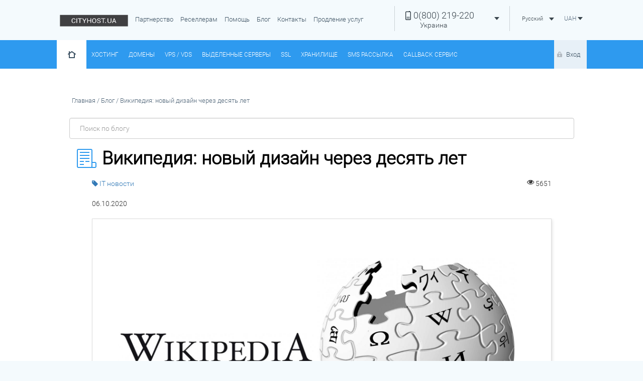

--- FILE ---
content_type: text/html; charset=utf-8
request_url: https://cityhost.ua/blog/vikipediya-novyy-dizayn-cherez-desyat-let.html
body_size: 14337
content:
<!DOCTYPE html>
<html lang="ru">
<head>
    <meta charset="utf-8">
    <meta http-equiv="X-UA-Compatible" content="IE=edge">
    <meta name="viewport" content="width=device-width, initial-scale=1">
    <meta property='og:url' content='https://cityhost.ua/blog/vikipediya-novyy-dizayn-cherez-desyat-let.html'/>
	<meta property='og:type' content='article'/>
	<meta property='og:title' content="Новый дизайн Википедии через десять лет | Как изменилась Википедия | CityHost"/>
	<meta property='og:description' content="Самая удобная электронная энциклопедия в следующем году празднует свое двадцатилетие."/>
	<meta property='og:image' content='https://cityhost.ua/upload_img/blog5f7c090e68162_wikipedia.jpg'/>
	<meta name="twitter:card" content="summary_large_image">    <meta name="description" content="Как изменилась Википедия в связи с обновленным дизайном? Перейдите по ссылке и узнайте, чем обрадует пользователей новый дизайн Википедии и чем она стала удобней.">
    <meta name="robots" content="">
    <meta name="keywords" content="википедия, новости википедия, обновленная википедия, дизайн википедии">     <meta name="format-detection" content="telephone=no">
    <link rel='canonical' href='https://cityhost.ua/blog/vikipediya-novyy-dizayn-cherez-desyat-let.html' />
    <link rel='alternate' href='https://cityhost.ua/blog/vikipediya-novyy-dizayn-cherez-desyat-let.html'  hreflang='ru' />
    <link rel='alternate' href='https://cityhost.ua/uk/blog/vikipediya-novyy-dizayn-cherez-desyat-let.html'  hreflang='uk' />
    <link rel='alternate' href='https://cityhost.ua/en/blog/vikipediya-novyy-dizayn-cherez-desyat-let.html'  hreflang='en' />
    <link rel='alternate' href='https://cityhost.ua/pl/blog/vikipediya-novyy-dizayn-cherez-desyat-let.html'  hreflang='pl' />
    <link rel='alternate' href='https://cityhost.ua/de/blog/vikipediya-novyy-dizayn-cherez-desyat-let.html'  hreflang='de' />
    



    <link href="/favicon.ico?1" rel="shortcut icon" />

    <link rel="preconnect" href="https://www.google-analytics.com">
    <link rel="preconnect" href="https://www.googletagmanager.com">
    <link rel="preconnect" href="https://connect.facebook.net">
    <link rel="dns-prefetch" href="https://cp.cityhost.ua/">

    <link rel="stylesheet" href="/assets/css/ng_responsive_tables.css">
    <link rel="stylesheet" href="/assets/css/jquery.formstyler.css">
    <link rel="stylesheet" href="/assets/css/bootstrap.min.css" >
    <!-- minified versions-->
    <link rel="stylesheet" href="/assets/css/tablesaw.min.css?1672239090">
    <link rel="stylesheet" href="/assets/css/owl.carousel.min.css?1672239089">
    <link rel="stylesheet" href="/assets/css/owl.theme.min.css?1686192423">
    <link rel="stylesheet" href="/assets/css/style.min.css?1767656500">
    <link rel="stylesheet" href="/assets/css/responsive.min.css?1750084776" >
    <link rel="stylesheet" href="/assets/css/slider.min.css?1672239090">
    <link rel="stylesheet" href="/assets/css/slider_responsive.min.css?1672239090">
    <link rel="stylesheet" href="/assets/css/custom.min.css?1724080840">
    <link rel="stylesheet" href='/assets/css/feedback.min.css?1691680549'>

    <link rel="stylesheet" href='/assets/css/animate.min.css?1691680549'>
    <link rel="stylesheet" href='https://cp.cityhost.ua/assets/css/flags.min.css'>
    <link rel="stylesheet" href="https://cdnjs.cloudflare.com/ajax/libs/font-awesome/4.7.0/css/font-awesome.min.css">

    <link rel='stylesheet' href='/assets/css/blog.min.css?1698121261'>

    <!-- HTML5 shim and Respond.js for IE8 support of HTML5 elements and media queries -->
    <!-- WARNING: Respond.js doesn't work if you view the page via file:// -->

    <!-- микроразметка json-LD. Тип - организация. -->
    <script type="application/ld+json">
     {
       "@context": "http://schema.org",
       "@type": "Organization",
       "name": "CityHost.ua",
       "url": "https://cityhost.ua",
       "sameAs": "https://www.facebook.com/cityhost.ua/",
       "logo": "https://cityhost.ua/assets/images/logo_new.webp",
       "description": "Cityhost – украинский хостинг- провайдер и регистратор доменных имен. С 2005 года мы помогаем клиентам быть онлайн, размещая сайты и регистрируя для них домены. ",
       "telephone": "+380-800-21-92-20",
       "email": "support@cityhost.net.ua",
       "address": {
            "@type": "PostalAddress",
            "streetAddress": "г. Киев, ул. Глубочицкая 17А, офис 602",
            "postOfficeBoxNumber": "а/я-39",
            "addressLocality": "Киев",
            "postalCode": "03067",
            "addressCountry": {
                "@type": "Country",
                "name": "Украина"
            }
        }
     }
         </script>




<!-- Facebook Pixel Code -->
<script>
!function(f,b,e,v,n,t,s){if(f.fbq)return;n=f.fbq=function(){n.callMethod?
n.callMethod.apply(n,arguments):n.queue.push(arguments)};if(!f._fbq)f._fbq=n;
n.push=n;n.loaded=!0;n.version='2.0';n.queue=[];t=b.createElement(e);t.async=!0;
t.src=v;s=b.getElementsByTagName(e)[0];s.parentNode.insertBefore(t,s)}(window,
document,'script','https://connect.facebook.net/en_US/fbevents.js');

fbq('init', '1726053277631628');
fbq('track', "PageView");
fbq('track', 'ViewContent');
fbq('track', 'AddToCart');
fbq('track', 'CompleteRegistration');
fbq('track', 'Purchase', {value: '0.00', currency:'USD'});
fbq('track', 'Lead');
</script>

<!-- End Facebook Pixel Code -->
    <title>Новый дизайн Википедии через десять лет | Как изменилась Википедия | CityHost</title>
</head>

<body>
<script src="/assets/js/jquery_2_1_3.min.js"></script>
<script>
    dataLayer = [];

    dataLayer = [{
        'pageCategory': 'Info page'
    }];

</script>

<!--[if lt IE 9]>
<script src="https://oss.maxcdn.com/html5shiv/3.7.2/html5shiv.min.js"></script>
<script src="https://oss.maxcdn.com/respond/1.4.2/respond.min.js"></script>
<![endif]-->

<noscript>
    <img height="1" width="1" style="display:none" src="https://www.facebook.com/tr?id=1726053277631628&ev=PageView&noscript=1"
    /></noscript>

    <div class="header">
        <div class="container">
            <a href="/" ><img src="/assets/images/logo_new.webp?v=3" onerror="this.onerror=null; this.src='/assets/images/logo.png'" alt="CityHost.UA"></a>
            <nav class="navbar mobilHidden">
                <div class="navbar navbar-host">
                    <div class="navbar-header">
                        <button data-target="#menu" data-toggle="collapse" class="navbar-toggle page-scroll collapsed" type="button">
                            <span class="sr-only">Меню</span>
                            <span class="icon-bar"></span>
                            <span class="icon-bar"></span>
                            <span class="icon-bar"></span>
                        </button>
                    </div>
                    <div id="menu" class="collapse navbar-collapse">
                        <ul class="nav navbar-nav">                                  
                            <li>
                                <a rel="nofollow" href="/partnerskaya-programma/" >Партнерство</a>
                            </li>
<!--                            <li>-->
<!--                                <a href="--><!--news/">--><!--</a>-->
<!--                            </li>-->
                            <li>
                                <a href="/reseller/">Реселлерам</a>
                            </li>
<!--                            <li>-->
<!--                                <a rel="nofollow" target="_blank" href="--><!--support/">FAQ</a>-->
<!--                            </li>-->
                            <li>
                                <a href="/support/">Помощь</a>
                            </li>
<!--                            <li>-->
<!--                                <a href="--><!--blog/">Блог</a>-->
<!--                            </li>-->
                            <li>
                                <a rel="nofollow" href="/blog/">Блог</a>
                            </li>
                            <li>
                                <a href="/contacts/">Контакты</a>
                            </li>
                            <li>
                                <a href="/fastrenew/">Продление услуг</a>
                            </li>
                        </ul>
                    </div>
                  </div>
            </nav>
            <div class="currency btn-group mobilHidden">
                <div class="btn-group stoimost currency-selector">        
                    <button aria-expanded="false" aria-haspopup="true" data-toggle="dropdown" class="btn dropdown-toggle" type="button">
                        <span class="string_0">UAH</span>
                        <span class="caret"></span>    
                    </button>
                    <ul class="dropdown-menu"><li class='change_option' data-key='currency_id' data-value='uah' data-currency='1' data-sign='&#8372;'>
                    <a class='string_0'>
                        UAH
                    </a>
                </li><li class='change_option' data-key='currency_id' data-value='usd' data-currency='0.02239' data-sign='$'>
                    <a class='string_0'>
                        USD
                    </a>
                </li><li class='change_option' data-key='currency_id' data-value='eur' data-currency='0.01895' data-sign='&euro;'>
                    <a class='string_0'>
                        EUR
                    </a>
                </li><li class='change_option' data-key='currency_id' data-value='pln' data-currency='0.08347' data-sign='zł'>
                    <a class='string_0'>
                        PLN
                    </a>
                </li></ul>
                 </div>            </div>
            <div class="language btn-group mobilHidden">
                        <button aria-expanded="false" aria-haspopup="true" data-toggle="dropdown" class="btn dropdown-toggle" type="button">
                            <span class='string_0'>Русский</span> <span class="caret"></span>
                        </button>
                    <ul class="dropdown-menu">
                    <li class='change_option reload_this string_0' 
                      data-key='language_id'
                      data-value='uk'
                      data-reload_url='//cityhost.ua/uk/blog/vikipediya-novyy-dizayn-cherez-desyat-let.html'>
                        Українська
                  </li><li class='change_option reload_this string_0' 
                      data-key='language_id'
                      data-value='en'
                      data-reload_url='//cityhost.ua/en/blog/vikipediya-novyy-dizayn-cherez-desyat-let.html'>
                        English
                  </li><li class='change_option reload_this string_0' 
                      data-key='language_id'
                      data-value='pl'
                      data-reload_url='//cityhost.ua/pl/blog/vikipediya-novyy-dizayn-cherez-desyat-let.html'>
                        Polski
                  </li><li class='change_option reload_this string_0' 
                      data-key='language_id'
                      data-value='de'
                      data-reload_url='//cityhost.ua/de/blog/vikipediya-novyy-dizayn-cherez-desyat-let.html'>
                        Deutsch
                  </li>                    </ul>
            </div>
            <div class="phone btn-group mobilHidden">
                <button aria-expanded="false" aria-haspopup="true" data-toggle="dropdown" class="btn dropdown-toggle" type="button">
                        <p class='string_1'><span>0(800)</span> 219-220</p>
                     <span class='caret'></span>
                     <span class='phoneCity string_0'>Украина</span>                </button>
                <ul class="dropdown-menu">
                <li class='change_option' data-key='citycontact_id' data-value='0' style="display: none;">
                    <span>
                        <p class='string_0'>Украина</p>
                        <p class='string_1'><span>0(800)</span> 219-220</p>
                                                
                    </span>                        
                    </li><li class='change_option' data-key='citycontact_id' data-value='1' >
                    <span>
                        <p class='string_0'>Киев</p>
                        <p class='string_1'><span>(044)</span>3-777-4-88</p>
                                                
                    </span>                        
                    </li><li class='change_option' data-key='citycontact_id' data-value='2' >
                    <span>
                        <p class='string_0'>Kyivstar</p>
                        <p class='string_1'><span>(096)</span> 365-38-58</p>
                                                
                    </span>                        
                    </li><li class='change_option' data-key='citycontact_id' data-value='3' >
                    <span>
                        <p class='string_0'>Lifecell</p>
                        <p class='string_1'><span>(093)</span> 170-17-68</p>
                                                
                    </span>                        
                    </li><li class='change_option' data-key='citycontact_id' data-value='4' >
                    <span>
                        <p class='string_0'>Vodafone</p>
                        <p class='string_1'><span>(066)</span> 922-59-58</p>
                                                
                    </span>                        
                    </li>                </ul>
            </div>
            <button data-target="#menu2" data-toggle="collapse" class="navbar-toggle page-scroll collapsed blueMenu desktopHidden" type="button">               
            </button>
        </div>
    </div>
        <div class="col-md-12 col-sm-12 col-xs-12 help desktopHidden">
            <div class="container">
                <a href="/contacts/">Помощь и поддержка</a>
                <button data-target="#menumob" data-toggle="collapse" class="navbar-toggle page-scroll collapsed desktopHidden mobileMenu" type="button"></button>
            </div>
        </div>
        <div class="col-md-12 col-sm-12 col-xs-12 menu desktopHidden">
            <div class="container">
                <nav class="navbar">
                    <div class="navbar navbar-host-menu">
                        <div id="menumob" class="collapse navbar-collapse mobilHidden">
                            <ul class="nav navbar-nav">
                                <li><a class="phonenum" href="tel:0800219220">0(800) 219-220</a><span>Украина</span></li><li><a class="phonenum" href="tel:0443777488">(044)3-777-4-88</a><span>Киев</span></li><li><a class="phonenum" href="tel:0963653858">(096) 365-38-58</a><span>Kyivstar</span></li><li><a class="phonenum" href="tel:0931701768">(093) 170-17-68</a><span>Lifecell</span></li><li><a class="phonenum" href="tel:0669225958">(066) 922-59-58</a><span>Vodafone</span></li>                            </ul>
                        </div>
                    </div>
                </nav>
            </div>
        </div>
<script>
    function fitPrices(maxWidth = 70, maxFont = 18, minFont = 12) {
        const prices = document.querySelectorAll('.currency_depending');

        ignoreSelectors = ['.btn', 'input', 'p', 'li', 'label', 'h2', '.priceAll', '.gridHostingNote']

        const shouldIgnore = (el) =>
            ignoreSelectors.some(sel => el.closest(sel));

        prices.forEach((price, index) => {
            if (shouldIgnore(price)) return;
            const sign = price.nextElementSibling?.classList.contains('currency_sign_custom') ? price.nextElementSibling : null;

            let size = maxFont;

            const actualSizes = () => {
                const w1 = price.getBoundingClientRect().width;
                const w2 = sign ? sign.getBoundingClientRect().width : 0;
                return w1 + w2;
            };

            price.style.fontSize = size + 'px';
            if (sign) sign.style.fontSize = size + 'px';

            let i = 0;
            while (actualSizes() > maxWidth && size > minFont) {
                size -= 0.25;
                price.style.fontSize = size + 'px';
                if (sign) sign.style.fontSize = size + 'px';
                i++;
            }
        });
    }
    document.addEventListener('DOMContentLoaded', () => {
        fitPrices();
    });
    function waitForTableHostAndFit() {
        const table = document.querySelector('.tableHost');

        if (table) {
            fitPrices();
            return;
        }

        const observer = new MutationObserver((mutations, obs) => {
            const table = document.querySelector('.tableHost');
            if (table) {
                obs.disconnect();
                fitPrices();
            }
        });

        observer.observe(document.body, {
            childList: true,
            subtree: true
        });
    }

    //waitForTableHostAndFit();
    $(document).on('click', '.change_option', function () {
        $('#currency').collapse('hide');
        $('#menu2').collapse('hide');
    });
</script>
<style>
    #menu2 .social .wrapLen {
        padding-top: 0px;
        border-top: 0px;
    }
    .social ul li .logout_href {
        padding-top:20px;
    }
    #menu2 .nav .social li {
        border-top: unset;
    }
    #menu2 .nav > li {
        position: unset;
    }

    .header .currency {
        max-width: 70px;
        height: 64px;
        margin-top: 0 !important;
        padding-top: 0 !important;
        padding-bottom: 0 !important;
    }

    .header .currency .stoimost {
        width: 100%;
        margin-top: 0 !important;
        background: #f4fafd;
    }

    .header .currency .stoimost.open {
        background: #147bcc;
    }

    .stoimost .dropdown-toggle .caret {
        color: #39444c;
        margin: 10px 0;
    }

    .stoimost.open .dropdown-toggle .caret {
        color: #fff;
    }

    .header .currency .stoimost.open > .btn.dropdown-toggle {
        color: #fff;
    }

    .header .currency .stoimost > .btn.dropdown-toggle {
        background: transparent;
        border: none;
        height: 50px;
        margin: 12px 0;
        padding: 0 8px;
        width: 100%;
        text-align: right;
        color: #55697d;
    }

    .header .currency .stoimost .string_0 {
        font-size: 12px;
        font-weight: 300;
        white-space: nowrap;
    }

    .header .phone {
        width: 230px;
    }

    .language {
        width: 100px;
    }
    .currency_sign_custom {
        display: inline !important;
    }

    .priceM+.tooltip>.tooltip-inner, .priceY+.tooltip>.tooltip-inner {
        width: 290px;
    }

    .priceM {
        padding: 7px 12px !important;
        white-space: nowrap;
    }

    .priceY {
        padding: 11px 28px !important;
        white-space: nowrap;
    }

    .d-inline {
        display: inline !important;
    }
</style>
    <div class="col-md-12 col-sm-12 col-xs-12 menu">
        <div class="container">
            <nav class="navbar">
                <div class="navbar navbar-host-menu">
                    <div id="menu2" class="collapse navbar-collapse mobilHidden">
                        <ul class="nav navbar-nav navTop">
                            <li class="none">
                                <a class="home" href="/"></a>
                            </li>
                            <div class="desktopHidden social">
                                <ul>
                                    <li><a class='login_href' rel='nofollow' href='/auth/'>Вход</a></li>                                </ul>
                            </div>

                            <li>
                                  <a href="/#hosting">Хостинг</a>
                            </li>
                            <li class="mobilHiddenI" id="sub-domain">
                                <div class="dropdown">
                                    <a class="dropdown-toggle" data-toggle="dropdown" href="/domain/" id="menu_d">Домены</a>
                                    <ul class="dropdown-menu" role="menu" aria-labelledby="menu_d">
                                        <li><a href="/domain/">Регистрация доменов</a></li>
                                        <li><a href="/domains/">Цены и скидки на домены</a></li>
                                        <li><a href="/abouttransfer/">Трансфер домена</a></li>
                                        <li><a href="/whois/">WHOIS сервис</a></li>
                                        <li><a href="/sertificatinfo/">Сертификат на домен</a></li>
                                        <li><a href="/torgmarka/">Регистрация ТМ</a></li>
                                        <!-- li><a href="/domainsfree/">Освобожденные домены</a></li> -->
                                    </ul>
                                </div>
                            </li>
                            <li data-target="#subd" data-toggle="collapsefix" class="page-scroll desktopHiddenI subd">
                                Домены <span class="caret"></span>
                            </li>
                            <ul class="mobilHidden collapse" id="subd">
                                    <li><a href="/domain/">Регистрация доменов</a></li>
                                    <li><a href="/domains/">Цены и скидки на домены</a></li>
                                    <li><a href="/whois/">WHOIS сервис</a></li>
                                    <li><a href="/sertificatinfo/">Сертификат на домен</a></li>
                                    <li><a href="/torgmarka/">Регистрация ТМ</a></li>
                            </ul>
                            <li>
                                <a href="/vds/">VPS / VDS</a>
                            </li>
                            <li>
                                <a href="/server/">Выделенные серверы</a>
                            </li>
                            <li>
                                <a href="/ssl/">SSL</a>
                            </li>
                            <li>
                                <a href="/storagebox/">Хранилище</a>
                            </li>
                            <li>
                                <a href="/smsservice/">SMS Рассылка</a>
                            </li>
                            <li>
                                <a href="/callback/">CallBack сервис</a>
                            </li>

                        </ul>
                        <ul class="nav navbar-nav navBottom desktopHidden">
                            <li>
                                <a href="/reseller/">Реселлерам</a>
                            </li>
                            <li>
                                <a rel="nofollow" href="/partnerskaya-programma/" >Партнерство</a>
                            </li>
                            <li><a href="/support/">Помощь</a></li>
                            <li>
                                <a rel="nofollow" href="/blog/">Блог</a>
                            </li>
                            <li>
                                <a href="/contacts/">Контакты</a>
                            </li>
                            <li>
                                <a href="/fastrenew/">Продление услуг</a>
                            </li>
                            <div class="desktopHidden social">
                                <div class="wrap wrapLen desktopHidden">
                                    <button data-toggle="collapse" class="btn dropdown-toggle" type="button" data-target="#language">
                                        <span class='string_0'>Русский</span> <span class="caret"></span>
                                    </button>
                                    <ul id="language" class="collapse">
                                        <li class='change_option reload_this string_0' 
                      data-key='language_id'
                      data-value='uk'
                      data-reload_url='//cityhost.ua/uk/blog/vikipediya-novyy-dizayn-cherez-desyat-let.html'>
                        Українська
                  </li><li class='change_option reload_this string_0' 
                      data-key='language_id'
                      data-value='en'
                      data-reload_url='//cityhost.ua/en/blog/vikipediya-novyy-dizayn-cherez-desyat-let.html'>
                        English
                  </li><li class='change_option reload_this string_0' 
                      data-key='language_id'
                      data-value='pl'
                      data-reload_url='//cityhost.ua/pl/blog/vikipediya-novyy-dizayn-cherez-desyat-let.html'>
                        Polski
                  </li><li class='change_option reload_this string_0' 
                      data-key='language_id'
                      data-value='de'
                      data-reload_url='//cityhost.ua/de/blog/vikipediya-novyy-dizayn-cherez-desyat-let.html'>
                        Deutsch
                  </li>                                    </ul>
                                </div>
                                <div class="wrap wrapLen desktopHidden currency-selector">
                                    <button data-toggle="collapse" class="btn dropdown-toggle" type="button" data-target="#currency">
                                        <span class='string_0'>UAH</span> <span class="caret"></span>
                                    </button>
                                    <ul id="currency" class="collapse">
                                        <li class='change_option' data-key='currency_id' data-value='uah' data-currency='1' data-sign='&#8372;'>
                    <a class='string_0'>
                        UAH
                    </a>
                </li><li class='change_option' data-key='currency_id' data-value='usd' data-currency='0.02239' data-sign='$'>
                    <a class='string_0'>
                        USD
                    </a>
                </li><li class='change_option' data-key='currency_id' data-value='eur' data-currency='0.01895' data-sign='&euro;'>
                    <a class='string_0'>
                        EUR
                    </a>
                </li><li class='change_option' data-key='currency_id' data-value='pln' data-currency='0.08347' data-sign='zł'>
                    <a class='string_0'>
                        PLN
                    </a>
                </li>                                    </ul>
                                </div>
                            </div>
                        </ul>
                    </div>
                  </div>
            </nav>
                <div class="social mobilHidden">
                        <ul>
                            <li><a class='login_href' rel='nofollow' href='/auth/'>Вход</a></li>                        </ul>
                </div>
        </div>
    </div>
    <div style="clear: both"></div>
<div class='referer' style='display: none'></div><style>
    @media (min-width: 768px) {
        .height-sm-150 {
            height: 150px;
        }
	article > *{
		text-align: justify;
	}
    }

    @media (max-width: 767px) {
        .height-sm-150 {
            height: auto;
        }
        .row.three-columns {
            padding-left: 4% !important;
        }
    }

    @media (max-width: 1023px) {
        .blog-container > .container > h1 {
            background-position-x: 20px;
        }
	
    }
    .row.three-columns {
        padding-left: 0;
    }
</style>
<script async defer crossorigin="anonymous" src="https://connect.facebook.net/en_US/sdk.js#xfbml=1&version=v12.0" nonce="LiDhkVbR"></script>
<div class="col-md-12 col-sm-12 col-xs-12 newBlocks padd blog-container">
    <div class="container"><div id='breadcrumbs' class='no-responsive'>
        <ul id='breadcrumbs-list' itemscope itemtype='http://schema.org/BreadcrumbList' ><li itemprop='itemListElement' itemscope itemtype='http://schema.org/ListItem'>  <a href='/' title='Главная' itemprop='url item'>
                <span itemprop='name' >Главная</span>
             </a><meta itemprop='position' content='1' /></li><li itemprop='itemListElement' itemscope itemtype='http://schema.org/ListItem'> &nbsp;/  <a href='/blog/' title='Блог' itemprop='url item'>
                <span itemprop='name' >Блог</span>
             </a><meta itemprop='position' content='2' /></li><li itemprop='itemListElement' itemscope itemtype='http://schema.org/ListItem'> &nbsp;/  
                <span itemprop='name' >Википедия: новый дизайн через десять лет</span>
             <meta itemprop='position' content='3' /></li></ul></div>
        <div class='row p-b-20 p-l-12 p-r-12'">
            <input class="form-control" type="text" name="blogSearch" onkeyup="blogSearch($(this))" onclick="blogSearch($(this))" placeholder="Поиск по блогу" 
            style="width: 100%; padding: 2%;">
            <div class="search-result search-result-article"></div>
        </div>   
        <h1 class="m-b-20" style="color: black; font-weight: 600;">Википедия: новый дизайн через десять лет</h1>
        <div class="col-md-12">
            <div class="col-md-12 col-sm-12 col-xs-12" id="articleBlock">
                <div class="m-b-20 blog-article-block-header">
                    <div>
                        <i class="fa fa-tag" style="color:#337ab7"></i>&nbsp;<a href='/blog/it-novosti/'>IT новости</a>
                    </div>             
                    <div>
                        <span class="float-right">&nbsp;5651</span>
                        <i class="fa fa-eye float-right"></i>
                    </div>
                </div>
                <span class="date" datetime="2020-10-06">06.10.2020</span>
                <article id="article">
                    <img src='https://cityhost.ua/upload_img/blog5f7c090e68162_wikipedia.jpg' alt='article' style='width: 100%;' />
                    <p style="text-align: justify;"><span style="font-size:16px;">Самая удобная электронная энциклопедия в следующем году празднует свое двадцатилетие. За это время объём Википедии составил более 50 миллионов статей, представленных более чем на 300 языках. Контент постоянно пополняется новыми данными, и интерфейс платформы перестал &ldquo;поспевать&rdquo; за современными нагрузками.</span></p>

<p style="text-align: justify;"><span style="font-size:16px;">На обновление планируется потратить год, хотя в целом интерфейс остается привычным пользователям, но будут изменены некоторые ключевые моменты.</span></p>

<p style="text-align: justify;"><span style="font-size:16px;">Несмотря на то, что многие ссылки в Википедии по мнению Джона Мюллера, консультанта Google, не имеют seo-ценности, дизайнеры решили потратить усилия на улучшение внешнего вида сайта.</span></p>
<span style="font-size:16px;"><strong>Читайте также</strong>: <a href="https://cityhost.ua/blog/google-v-70-sluchaev-perepisyvaet-description.html">Google в 70% случаев переписывает Description</a>.</span>

<p style="text-align: justify;"><span style="font-size:16px;"><strong>Что будет удобным:</strong></span></p>

<ul>
	<li style="text-align: justify;"><span style="font-size:16px;">Теперь статьи можно выбирать из превью.</span></li>
	<li style="text-align: justify;"><span style="font-size:16px;">Поисковая панель вместе с уменьшенным логотипом перемещается в шапку сайта и управляется скроллингом.</span></li>
	<li style="text-align: justify;"><span style="font-size:16px;">Левую боковую панель при желании можно скрыть.</span></li>
	<li style="text-align: justify;"><span style="font-size:16px;">Дополнительно будет доступно меню с выбором самых популярных языков. Свой выбор можно будет сохранить.</span></li>
	<li style="text-align: justify;"><span style="font-size:16px;">Название статей, относящихся к запросу будут дублироваться справа.</span></li>
</ul>

<p style="text-align: justify;"><span style="font-size:16px;">Изменения предполагают облегчение работы с контентом пользователя любого уровня. Разработчики считают, что с любым сайтом должно быть приятно работать. Полагая, что в процессе налаживания нового дизайна могут возникнуть сложности и ошибки, авторы идеи просят пользователей активно участвовать в успешном завершении апгрейда и оставлять свои вопросы комментарии на сайте MediaWiki.</span></p>

<p style="text-align: justify;"><span style="font-size:16px;"><strong>Публикация была познавательной? Тогда поделитесь ею в социальных сетях и добавляйтесь в наш Telegram канал. Напомним, что купить хостинг Украины вы можете у <a href="https://cityhost.ua">хостинг-компании</a> CityHost. По техническим вопросам обращайтесь в онлайн чат или по телефону &#9742;&#65039; 0 800 219 220.</strong></span></p>

                </article>
                    <div class="col-xs-12" style="text-align: center">
                        Понравилась статья? Расскажите о ней друзьям: <a rel='noindex, nofollow' href="https://www.facebook.com/sharer/sharer.php?u=https://cityhost.ua/blog/vikipediya-novyy-dizayn-cherez-desyat-let.html" target='_blank'><img src='/assets/images/blog/fb.png'></a> <a rel='noindex, nofollow' href='http://twitter.com/share?url=https://cityhost.ua/blog/vikipediya-novyy-dizayn-cherez-desyat-let.html' target='_blank'><img src='/assets/images/blog/twitter.png'></a> <a rel='noindex, nofollow' href='https://www.linkedin.com/shareArticle?mini=true&url=https://cityhost.ua/blog/vikipediya-novyy-dizayn-cherez-desyat-let.html&source=CityHost' target='_blank'><img src='/assets/images/blog/linkedin.png'></a> <a rel='noindex, nofollow' href='https://telegram.me/share/url?url=https://cityhost.ua/blog/vikipediya-novyy-dizayn-cherez-desyat-let.html' target='_blank'><img src='/assets/images/blog/telegram.png'></a> <a rel='noindex, nofollow' href='mailto:?subject=Статья из блога CityHost: Википедия: новый дизайн через десять лет&body=Ссылка на статью: https://cityhost.ua/blog/vikipediya-novyy-dizayn-cherez-desyat-let.html' target='_blank'><img src='/assets/images/blog/email.png'></a>
                    </div>
<!--                <div class="blog-author col-xs-12">-->
                    
<!--                </div>-->
            </div>
        </div>
        <div class="col-xs-12 prev-next-links">
            <div class="col-xs-12 col-sm-6 sm-left">
                <p class='sm-left size11 m-b-0'>Предыдущая статья</p><a class="sm-left h2Ash5 link_text size18" style='margin-top: 0px !important;' href="/blog/google-v-70-sluchaev-perepisyvaet-description.html"> Google в 70% случаев переписывает Description </a>
            </div>
            <div class="col-xs-12 col-sm-6 sm-right">
                <p class='sm-right size11 m-b-0'>Следующая статья</p><a class="sm-right h2Ash5 link_text size18" style='margin-top: 0px !important;' href="/blog/poluchite-bolshe-trafika-s-besplatnymi-instrumentami-ot-ahrefs.html"> Получите больше трафика с бесплатными инструментами от Ahrefs </a>
            </div>
        
        </div>
        <div class="row col-xs-12">
        <hr/>
        </div>
    <div class="info-block m-t-20">
        <div class="info-block__title" style="margin-bottom: 10px;">Похожие статьи</div>
         <div class='row three-columns'><div class="col-md-3 col-sm-3 col-xs-11 linkedArticlesBlog">
    <div>
        <a href="/blog/google-v-70-sluchaev-perepisyvaet-description.html"><img src='https://cityhost.ua/upload_img/blog5f7af20e1770a_maxresdefault.jpg' alt='article' alt="blog 245"></a>
        <a href="/blog/google-v-70-sluchaev-perepisyvaet-description.html" class="title">
            Google в 70% случаев переписывает Description
        </a>
        <div class="row">
            <div class="col-xs-8 bold" style="color:#337ab7">
                <i class="fa fa-tag" style="color:#337ab7"></i>&nbsp;<a href='/blog/it-novosti/'>IT новости</a>
</div>
            <div class="col-xs-4">
                <span class="float-right">&nbsp;4577</span>
                <i class="fa fa-eye float-right"></i> 
            </div>
        </div>
    </div>
</div>
<div class="col-md-3 col-sm-3 col-xs-11 linkedArticlesBlog">
    <div>
        <a href="/blog/mytarget-zapustil-vitrinu-ssylok.html"><img src='https://cityhost.ua/upload_img/blog5f7ad57357238_statichnye-nativnye-kartinki-mytarget-min.png' alt='article' alt="blog 244"></a>
        <a href="/blog/mytarget-zapustil-vitrinu-ssylok.html" class="title">
            myTarget запустил витрину ссылок
        </a>
        <div class="row">
            <div class="col-xs-8 bold" style="color:#337ab7">
                <i class="fa fa-tag" style="color:#337ab7"></i>&nbsp;<a href='/blog/it-novosti/'>IT новости</a>
</div>
            <div class="col-xs-4">
                <span class="float-right">&nbsp;3772</span>
                <i class="fa fa-eye float-right"></i> 
            </div>
        </div>
    </div>
</div>
<div class="col-md-3 col-sm-3 col-xs-11 linkedArticlesBlog">
    <div>
        <a href="/blog/vliyanie-rasshirennogo-rezultata-vliyaet-na-kolichestvo-klikov.html"><img src='https://cityhost.ua/upload_img/blog5f76ca806204f_seo_ctr.png' alt='article' alt="blog 243"></a>
        <a href="/blog/vliyanie-rasshirennogo-rezultata-vliyaet-na-kolichestvo-klikov.html" class="title">
            Влияние расширенного результата влияет на количество кликов
        </a>
        <div class="row">
            <div class="col-xs-8 bold" style="color:#337ab7">
                <i class="fa fa-tag" style="color:#337ab7"></i>&nbsp;<a href='/blog/it-novosti/'>IT новости</a>
</div>
            <div class="col-xs-4">
                <span class="float-right">&nbsp;3875</span>
                <i class="fa fa-eye float-right"></i> 
            </div>
        </div>
    </div>
</div>
</div>
    </div>
<div class="info-block m-t-20">
    <div class="info-block__title" style="margin-bottom: 10px;">Наши услуги</div>
    <div class="col-xs-12 text-center">
        <div class="col-xs-12 col-md-6">
            <p><a href="#hosting" target="_blank">Виртуальный хостинг</a></p>
            <p><a href="domain/" target="_blank">Регистрация доменов</a></p>
            <p><a href="vds/" target="_blank">Виртуальные серверы</a></p>
            <p><a href="server/" target="_blank">Выделенные серверы</a></p>
        </div>
         <div class="col-xs-12 col-md-6">
            <p><a href="ssl/" target="_blank">SSL сертификаты</a></p>
            <p><a href="torgmarka/" target="_blank">Регистрация торговой марки</a></p>
            <p><a href="smsservice/" target="_blank">SMS Рассылка</a></p>
            <p><a href="callback/" target="_blank">Бесплатный Call Back сервис</a></p>
        </div>
    </div>
</div>
</div>
<script>
function sidebarResize() {
      let sidebar = document.getElementById("sidebarBlock");
      let article = document.getElementById("articleBlock");
      let sidebarHeight = sidebar.scrollHeight;
      let articleHeight = article.scrollHeight;
      if($(window).width() > 767) {   
          if(sidebarHeight > articleHeight) {
            $("#articleBlock").css("min-height",sidebarHeight + "px");
          } else {
            $("#sidebarBlock").css("min-height",articleHeight + "px");
          }
      }  else {
          $("#sidebarBlock").height("");
      }
}
$(document).ready(function() {
	let iframes = document.getElementsByTagName('iframe');
	for (let i = 0; i < iframes.length; i++){
   	    iframes[i].style.minHeight = (isMobileDevice() === true) ? '' : '420px';
	    iframes[i].style.maxHeight = '420px';
	    iframes[i].style.minWidth = '100%';
	    iframes[i].style.maxWidth = '100%';
	}
    rebuildFaceBookPost();
    function rebuildFaceBookPost(){
        let currentWidth = 640; 
        let fbPost = $('.facebookPost');
        fbPost.each(function() {
            let srcVal = this.attributes.src.value;
            let postUrl = srcVal.split('?')[1].split('=')[1].split('&')[0];
            postUrl = decodeURIComponent(postUrl);
            let newPostData = '<div class="fb-post" data-href="' + postUrl + '" data-width="' + currentWidth + '" data-show-text="0">22</div>';
            $(this).replaceWith(newPostData);
        })
        return 1;
    }
    $('body').on('click', 'code', function (e) {
            e.preventDefault();
            let elementBuffer = $(this);
            let textBuffer = elementBuffer.text();
            let preBlock = elementBuffer.parent();
            let preBlockBuffer = preBlock.html();

            let copiedNotifyText = "<p class='animated bounceIn' style='text-align: center !important; color: green !important;'>" + lng.copied_to_clipboard + "</p>";
            preBlock.html(copiedNotifyText);

            let temp = $("<textarea>");
            $("#articleBlock").append(temp);
            temp.val(textBuffer).select();
            document.execCommand("cut");
            temp.remove();
            setTimeout(function () {
                preBlock.html(preBlockBuffer);
            }, 1500);
    });
  $("#blogSubscribe").on("submit", function(e) {
      e.preventDefault();
      $("#blogSubscribe").hide();
      $("#blogLoader").show();
      if(subscriberValidate() !== true){
          $("#blogLoader").hide();
          return;
      }
      $.ajax({
        type: "POST",
        url: "/ajax.php?func=blog_subscribe",
        data:{
            subscriberName: $("#subscriberName").val(),
            subscriberEmail: $("#subscriberEmail").val()
        },                
        success: function (result) {
            let response = JSON.parse(result);
            if(response.result === "success"){
                $("#blogSubscribe").hide();
                $("#blogSubscribeTitle").hide();
                $("#blogLoader").hide();
                $("#blogSubscribeResult").html("<i class=\"fa fa-check\" style=\"color: green;\"></i> " + lng.subscribe_success + "</div>");
                $("#blogSubscribeResult").show();
                
            }
            else {
                if(response.data === "already_subscribed"){
                    $("#blogLoader").hide();
                    $("#blogSubscribe").show();
                    $("#blogSubscribeResult").html("<i class=\"fa fa-exclamation\" style=\"color: red;\"></i> " + lng.already_subscribed + "</div>");
                    $("#blogSubscribeResult").show();
                }
                else {
                    $("#blogLoader").hide();
                    $("#blogSubscribe").show();
                    $("#blogSubscribeResult").html("<i class=\"fa fa-exclamation\" style=\"color: red;\"></i> " + lng.subscribe_fail + "</div>");
                    $("#blogSubscribeResult").show();
                }
            }
        },
        error: function(jqXHR, exception) {
          $("#blogLoader").hide();
          $("#blogSubscribeResult").html("<i class=\"fa fa-exclamation\" style=\"color: red;\"></i> " + lng.subscribe_fail + "</div>");
          $("#blogSubscribeResult").show();
        }
        });
  });
})

function subscriberValidate() {
    let check = 0;
  if($("#subscriberName").val() === ""){
      $("#invalidsubscriberName").html(lng.empty_name);
      markFieldAsInCorrect("subscriberName");
      check++;
  }else {
      $("#invalidsubscriberName").hide();
      $("#subscriberName").css("border", "1px solid #e3e3e3");
  }
  
    let regex = /([\w\.-_])@\S+\.\S+/i;
  if($("#subscriberEmail").val() === ""){
      $("#invalidsubscriberEmail").html(lng.empty_email);
      markFieldAsInCorrect("subscriberEmail");
      check++;
  }
  else if(!regex.test($("#subscriberEmail").val())){
      $("#invalidsubscriberEmail").html(lng.bad_email);
      markFieldAsInCorrect("subscriberEmail");
      check++;
  }
  else {
      $("#invalidsubscriberEmail").hide();
  $("#subscriberEmail").css("border", "1px solid #e3e3e3");
  }
  
  if(check !== 0) return false;
  else return true;
}

function markFieldAsInCorrect(field) {
    $("#" + field).css("border", "2px solid #ff2424");
    $("#invalid" + field).show();
}

function blogSearch(_this) {
        var val = _this.val();
        var leng = val.length;
        var result = $(".search-result");
        if(leng >= 1) {
            val = encodeURI(val);
            $.ajax({
                type: 'POST',
                url: '/ajax.php?func=blogSearch',
                data: {data: val},
                success: function (data) {
                    result.html(data);
                    result.delay(500).fadeIn();
                }
            });
        } else {
            result.html("");
            result.hide();
            return false;
        }
    }
</script><style>
    .blog-container{
        background: white !important;
    }

    .footer {
        background: #e8eef4 !important;
    }
    article > * {
        color: #353637;
	    font-family: sans-serif;
    }
    article p {
	line-height: 32px !important;
        font-size: 20px !important;
    }


    article ul p > *{
        font-size: 18px !important;
/*        font-style: italic !important; */
    }
    article ol p > *{
        font-size: 18px !important;
/*        font-style: italic !important; */
    }
    
    article blockquote p{
        font-size: 18px !important;
        font-style: italic !important;
    }

    article li p {
        font-size: 18px !important;
/*        font-style: italic !important; */
    }
    article p span, article li, article li * {
      line-height: 32px !important;
      font-size: 20px !important;
    }
    article ol p {
        font-size: 18px !important;
/*        font-style: italic !important; */
    }

    article h1 {
        color: inherit;
        font-size: 36px !important;
        padding-left: 0px !important;
        margin-top: 20px !important;
        margin-bottom: 20px !important;
	    font-weight: 900 !important;
    }

    article h2 {
        font-size: 30px !important;
        padding-left: 0px !important;
        margin-top: 20px !important;
        margin-bottom: 20px;
	    font-weight: 800 !important;
    }

    article h3 {
        font-size: 24px !important;
        padding-left: 0px !important;
        margin-top: 20px !important;
        margin-bottom: 20px !important;
	    font-weight: 600 !important;
    }

    article h4 {
        font-size: 20px !important;
        padding-left: 0px !important;
        margin-top: 10 !important;
        margin-bottom: 10px !important;
	    font-weight: 600 !important;
    }
    .fb-post.fb_iframe_widget {
        width: 100% !important;
    }
    .fb-post.fb_iframe_widget > span {
        width: 100% !important;
    }

    .fb_iframe_widget iframe {
        width: 100% !important;
        position: unset !important;
    }
    code {
        cursor: pointer !important;
    }

    article img {
        border: 1px solid #ddd;
        padding: 5px;
        box-shadow: 2px 2px 5px rgba(0, 0, 0, 0.1);
        transition: all 0.3s ease-in-out;
        max-width: 100%;
        height: auto;
        display: block;
        margin: 20px auto;
    }

    article img:hover {
        box-shadow: 4px 4px 10px rgba(0, 0, 0, 0.2);
    }

</style>
</div>
<div class="toggle-scroll-top btn btn-default"><i class="fa fa-fw fa-angle-up"></i></div>
<div class="col-md-12 col-sm-12 col-xs-12 footer">
    <div class="container">
        <style>
            @media (min-width: 1024px) {
                .hidden1024 {
                    display: none;
                }
            }
        </style>
        <div class="row">
        <div class="col-xs-12 social-mob hidden1024">

            <ul class="social-mob">
                <li>Следите за нами:</li>
                <li>
                    <a class="fb_menu" rel="nofollow, noindex" href="https://www.facebook.com/cityhost.ua/"></a>
                </li>
                <li>
                    <a class="twitter_menu" rel="nofollow, noindex" href="https://twitter.com/cityhost_ua"></a>
                </li>
                <li>
                    <a class="telegram_menu" rel="nofollow, noindex" href="https://t.me/cityhostua"></a>
                </li>
            </ul>
            </div>
        </div>
        <div class="col-sm-4 mobilHiddenI">
            <p style="font-size: 19px; font-weight: 500; color: #2d363f; text-align: left; padding-left: 40px; margin: 0 0 20px;">СитиХост</p>
            <ul class="" style="columns: 2; -webkit-columns: 2; -moz-columns: 2; column-gap: 40px;">
            <li>
                <a rel="nofollow, noindex" href="/about/">О компании</a>
            </li>
                <li><a href="/feedback/">Отзывы</a> </li>
            <li>
                <a rel="nofollow, noindex" href="/dashboard/">Дашборд</a>
            </li>
            <li>
                <a rel="nofollow, noindex" href="/news/">Новости</a>
            </li>
            <li>
                <a rel="nofollow, noindex" href="/action/">Акции</a>
            </li>
            <li>
                <a href="/payment/" rel="nofollow, noindex">Способы оплаты</a>
            </li>
            <li>
                <a href="/contacts/" rel="nofollow, noindex">Контакты</a>
            </li>
            <li>
                <a rel="nofollow, noindex" href="/support/">Помощь</a>
            </li>
            <li>
                <a href="/partnerstvo-dlya-shkol/" rel="nofollow, noindex">IT-курсам</a>
            </li>
            <li>
                <a href="/partner_bonuses/" rel="nofollow, noindex">Бонусы и акции от партнеров</a>
            </li>
            <li>
                <a rel="nofollow, noindex" href="/blog/">Блог</a>
            </li>
            <li>
                <a href="/vacancy/" rel="nofollow, noindex">Вакансии</a>
            </li>
            <li>
                <a href="/map/">Карта сайта</a>
            </li>
                <li>
                    <a href="/fastrenew/" rel="noindex, nofollow">Продление услуг</a>
                </li>
        </ul>
        </div>
        <div class="col-sm-4 mobilHiddenI">
            <p style="font-size: 19px; font-weight: 500; color: #2d363f; text-align: left; padding-left: 40px; margin: 0 0 20px;">Услуги</p>
            <ul class="" style="columns: 2; -webkit-columns: 2; -moz-columns: 2; column-gap: 40px; ">

                <li>
                    <a href="/" data-href="/">Хостинг</a>
                </li>
                <li>
                    <a href="/domain/" data-href="domain" >Домены</a>
                </li>
                <li>
                    <a href="/vds/" data-href="vds">VPS / VDS</a>
                </li>
                <li>
                    <a href="/server/" data-href="server">Выделенные серверы</a>
                </li>

                <li>
                    <a href="/ssl/" data-href="ssl">SSL сертификаты</a>
                </li>
                <li>
                    <a href="/torgmarka/" rel="nofollow, noindex"  data-href="torgmarka">Регистрация ТМ</a>
                </li>
                <li>
                    <a href="/callback/" rel="nofollow, noindex"  data-href="callback">CallBack сервис</a>
                </li>
                <li>
                    <a href="/storagebox/" rel="nofollow, noindex"  data-href="callback">Хранилище</a>
                </li>
                <li>
                    <a href="/smsservice/" rel="nofollow, noindex"  data-href="smsservice">SMS Рассылка</a>
                </li>
                <li>
                    <a href="/hosting-dlya-wordpress/"  data-href="server">Хостинг для wordpress</a>
                </li>
                <li>
                    <a href="/hosting-dlya-joomla/"  data-href="server">Хостинг для Joomla</a>
                </li>
                <li>
                    <a href="/hosting-dlya-opencart/"  data-href="server">Хостинг для OpenCart</a>
                </li>
		<li>
		    <a href="/besplatnyj-domen/">Бесплатный домен</a> 
		</li>
                <li>
                    <a href="/sozdat_sait/" rel="nofollow, noindex">Создать сайт</a>
                </li>
                <li>
                    <a href="/konstruktor_saitov/" rel="nofollow, noindex" data-href="server">Конструктор сайтов</a>
                </li>
            </ul>
        </div>
        <ul class="mobilHiddenI">
            <li>
                <p>
Контакты                </p>
            </li>
            <li>
                <span>Адрес</span><br/>
г. Киев, ул. Глубочицкая 17А, офис 602            </li>
            <li>
                <span>Консультационный отдел</span><br/>
                <a href="mailto:support@cityhost.net.ua">support@cityhost.net.ua</a><br/>
                <a href="tel:0800219220">0 800 219 220</a>
            </li>

            <li class="footer-social">
                <a class="inline" rel="nofollow, noindex" href="https://www.facebook.com/cityhost.ua/" target="_blank"><img src="/assets/images/blog/fb.png"></a>
                <a class="inline" rel="nofollow, noindex" href="https://twitter.com/cityhost_ua" target="_blank"><img src="/assets/images/blog/twitter.png"></a>
                <a class="inline" rel="nofollow, noindex" href="https://t.me/cityhostua" target="_blank"><img src="/assets/images/blog/telegram.png"></a>
            </li>
        </ul>
        <style>
            .footer-social img{
                max-width: 48px;
            }
        </style>
<!--            <div class="kabonet mobilHiddenI">-->
<!--    --><!--            </div>-->
        <div class="down">
            <div class="col-md-6 col-sm-12 col-xs-12" style="padding-bottom: 14px;">
                <p>
                    2004 - 2026 «СитиХост» — профессиональный<br/>
    платный хостинг в Украине.
                </p>
            </div>
        </div>
    </div>
</div>

<link rel="stylesheet" href="https://chat.cityhost.ua/assets/style.php?3">
<script>
    var citychat_var1 = {lang:"ru", auth:"[base64]"};
        var citychat_var2 = 'https://chat.cityhost.ua/dialog.php';
    var citychat_var3 = 'guest_32b08edb';
    $.post(citychat_var2, citychat_var1).done(function(d){$("body").append(d);$('#openChatBtn').addClass('mobilHidden');});
</script>
<script>
    $(document).ready(function () {
        var is_desktop = window.matchMedia("(min-width: 1023px)").matches;
        if (!is_desktop) {
            $('#openChatBtn').addClass('hidden');
            $(".help a").click(function (e) {
                e.preventDefault();
                $('#openChatBtn').click();
            });
        }
        ;

    });
</script>

<script src="/assets/js/owl.carousel.min.js"></script>
<script src="/assets/js/settings.min.js?1716319250"></script>
<script src="/assets/js/ng_responsive_tables.min.js"></script>
<script >
    $(function () {
        $('table.responsive').ngResponsiveTables({
            smallPaddingCharNo: 5,
            mediumPaddingCharNo: 10,
            largePaddingCharNo: 30
        });
    });

    $(function () {
        $('table.tableHost3').ngResponsiveTables({
            smallPaddingCharNo: 5,
            mediumPaddingCharNo: 10,
            largePaddingCharNo: 30
        });
    });
</script>
<script  src="/assets/js/jquery.customSelect.min.js"></script>
<script >
    $(function () {

        $('select.styled').customSelect();

    });
</script>
<script  src="/assets/js/jquery.formstyler.min.js"></script>

<script src="/assets/js/bootstrap.min.js"></script>
<script>

    $(document).ready(function () {
        $(document).on("focusout",'input[type=text]',function(){
            $(this).val($(this).val().trim());
        });
    });


    $(document).ready(function() {
        var width = $(window).width();
        if( width > 767) {
            $('[data-toggle="tooltip"]').tooltip({
                trigger: 'hover',
                placement: 'top',
            });
        }
        else{
            $('[data-toggle="tooltip"]').tooltip({
                placement: 'bottom',
            })
        }
    });


    $(document).ready(function () {
        $('[data-toggle="collapsefix"][data-target]').click( function() {
            $( $(this).data('target') ).slideToggle();
        });
    });
    
    $(document).ready(function () {
        $('a[data-href="domain"]:has(+ul.dropdown-menu>li:first-child>a[href])').click( function() {
            var href = $(this).next().find('li:first-child > a').attr('href');
            if (location.pathname != href) { location = href; }
        });
    });

    $(document).ready(function () {
        $('a[data-href="vds"]:has(+ul.dropdown-menu>li:first-child>a[href])').click( function() {
            var href = $(this).next().find('li:first-child > a').attr('href');
            if (location.pathname != href) { location = href; }
        });
    });

    $(document).ready(function () {
        $('a[data-href="/"]:has(+ul.dropdown-menu>li:first-child>a[href])').click( function() {
            var href = $(this).next().find('li:first-child > a').attr('href');
            if (location.pathname != href) { location = href; }
        });
    });
    
</script>


    <script  src="/assets/js/custom.min.js?1767805889"></script>

<script src="/lang/error-msg_ru.min.js?1764188099"></script>
<!--- <script type="text/javascript" charset="utf-8"  src="/lang/ru.js?"></script> -->

<script src='/assets/js/blog.min.js?1672239091'></script>
<!-- Google Tag Manager -->
<script>(function(w,d,s,l,i){w[l]=w[l]||[];w[l].push({'gtm.start':
            new Date().getTime(),event:'gtm.js'});var f=d.getElementsByTagName(s)[0],
        j=d.createElement(s),dl=l!='dataLayer'?'&l='+l:'';j.async=true;j.src=
        'https://www.googletagmanager.com/gtm.js?id='+i+dl;f.parentNode.insertBefore(j,f);
    })(window,document,'script','dataLayer','GTM-K2MPGBD');</script>
<!-- End Google Tag Manager -->
<noscript>
    <iframe src="https://www.googletagmanager.com/ns.html?id=GTM-K2MPGBD" height="0" width="0" style="display:none;visibility:hidden"></iframe>
</noscript>

</body>
</html>
<script>
    $(document).ready(function() {

        var chatOffsetTimeout = setInterval(function() {
        let hostingFooterPromoExist = $(document.getElementsByClassName('promocode-footer-hosting'));
	    let chatBtn = $("#openChatBtn");
	    let scrollTop = $(document.getElementsByClassName('toggle-scroll-top'));
            if (hostingFooterPromoExist.length > 0 && chatBtn.length > 0){
                let widthElement = parseFloat(hostingFooterPromoExist.outerHeight());
                chatBtn.css('margin-bottom', widthElement + 'px');
                scrollTop.css('margin-bottom', parseFloat(widthElement + chatBtn.outerHeight) + 'px');
                clearInterval(chatOffsetTimeout);
            }

        });

    });
</script>

<style>
    .navbar-collapse {
        padding-left: 0px !important;
        padding-right: 0px !important;
    }
</style>

--- FILE ---
content_type: text/css
request_url: https://cityhost.ua/assets/css/style.min.css?1767656500
body_size: 17404
content:
table#best_match,table#domain_check{margin-bottom:10px;margin-top:0}@media(min-width:1024px){.best_match_label{padding-left:15px}}@media(max-width:1023px){.best_match_label{padding-left:0}}.best_match_label{color:#52677a;font-size:16px;font-weight:700;line-height:29px;height:auto;word-wrap:break-word}.h2Ash5{font-size:24px!important;color:#52677a!important;font-weight:300!important;text-align:center!important;margin-top:20px!important;margin-bottom:10px!important;padding:0!important}#priceNvds{background:0 0!important;color:#000;font-size:18px;font-weight:300;float:right}.item>ul.tick>li,.item>ul.tick>li:nth-child(3){font-size:22px}ul.hypen-list>li{list-style-type:'- '}/*@font-face {*//*@font-face {*//*@font-face {*//*@font-face {*//*@font-face {*//*@font-face {*/@font-face{font-family:roboto;src:url(../fonts/Roboto-Light.eot);src:url(../fonts/Roboto-Light.eot?#iefix)format("embedded-opentype"),url(../fonts/Roboto-Light.ttf)format("truetype"),url(../fonts/Roboto-Light.woff)format('woff'),url(../fonts/Roboto-Light.svg)format('svg');display:block;font-style:normal;font-weight:300;font-display:swap}/*@font-face {*//*@font-face {*//*@font-face {*//*@font-face {*//*@font-face {*/body{font-family:roboto;font-style:normal;font-weight:400;background-color:#f4fafd;min-width:320px}h4,h5,h6{margin-top:20px;margin-bottom:10px}.body>div{padding-left:0;padding-right:0}.container{max-width:1055px;padding:0;min-width:970px}a:hover{text-decoration:none}a:focus{outline:none;outline-offset:0}ul li{list-style:none}img{max-width:100%}input[type=submit]{-webkit-appearance:none}.nav>li>a:focus,.nav>li>a:hover{background-color:initial}.nav .open>a,.nav .open>a:focus,.nav .open>a:hover{background-color:initial;border-color:none}.width{width:100%;float:left}.searchForm{position:relative;margin-bottom:20px;z-index:999999}.desktopHidden{display:none}.desktopHiddenI{display:none!important}.desktopHiddenInlineI{display:none!important}.searchForm input{height:65px;width:100%;border:1px solid #cedce8;color:#3d5263;font-size:24px;font-weight:300;padding:20px 28px}.searchForm input[type=submit]{background-color:#ff5f4b;color:#fff;font-size:19px;font-weight:700;width:200px;border:none;position:absolute;top:0;right:0;padding:17px 28px}h1{color:#52677a;font-size:36px;font-weight:300}.col-xs-1,.col-sm-1,.col-md-1,.col-lg-1,.col-xs-2,.col-sm-2,.col-md-2,.col-lg-2,.col-xs-3,.col-sm-3,.col-md-3,.col-lg-3,.col-xs-4,.col-sm-4,.col-md-4,.col-lg-4,.col-xs-5,.col-sm-5,.col-md-5,.col-lg-5,.col-xs-6,.col-sm-6,.col-md-6,.col-lg-6,.col-xs-7,.col-sm-7,.col-md-7,.col-lg-7,.col-xs-8,.col-sm-8,.col-md-8,.col-lg-8,.col-xs-9,.col-sm-9,.col-md-9,.col-lg-9,.col-xs-10,.col-sm-10,.col-md-10,.col-lg-10,.col-xs-11,.col-sm-11,.col-md-11,.col-lg-11,.col-xs-12,.col-sm-12,.col-md-12,.col-lg-12{min-height:0}.select{background:0 0}.bgNone{background-image:none!important}span.customSelect{background-color:initial}span.customSelect.changed{background-color:#f0dea4}.customSelectInner{background:url(/assets/images/arrow.png)no-repeat 100%;background-position:100%}.tip{position:relative}.hasCustomSelect{z-index:1000}.customSelectInner{z-index:1}.caret{border-left:5px solid transparent;border-right:5px solid transparent;border-top:6px dashed}.filtr{display:none}.dopinformation{display:none}.stoimost{margin-top:10px}.rightSelect .stoimost{margin-top:-5px}.stoimost .dropdown-toggle{background:0 0;color:#52677a;font-size:14px;padding:6px 8px}.stoimost .dropdown-toggle .caret{color:#627485;margin:0}.stoimost button{width:60px;border:1px solid #cedce8;border-radius:0}.stoimost .dropdown-toggle span{display:inline-block!important;margin:0}.btn-group.open .dropdown-toggle,.btn-group.stoimost.open{-webkit-box-shadow:none;-moz-box-shadow:none;box-shadow:none}.stoimost .dropdown-menu{min-width:0;padding:0}.stoimost .dropdown-menu li{font-size:23px;font-weight:700;color:#31a4ff;min-width:0}.currency:hover{background-color:#fff!important}.stoimost .dropdown-menu li a{cursor:pointer;color:#52677a;font-size:14px;padding:6px 12.5px}.stoimost .dropdown-menu li a:hover{background:#127bcc;color:#fff}.stoimost ul{margin:0;border-top:0;border-radius:0}.header{height:76px}.header .container>.navbar{float:left;border:0}.header .container>a{display:block}.header .container>a>img{float:left;display:block;width:148px;margin:5px 0}.header li a{font-size:13px;font-weight:300;color:#3d5263;cursor:pointer}.nav>li>a{padding:15px 10px}#menu .nav>li>a{padding:15px 10px}.navbar-host li a:hover{background-color:initial;text-decoration:underline;color:#2e9aef}.header>.container>.navbar{margin-top:13px;margin-bottom:0}.navbar-host{margin-top:5px;float:left}.open{-webkit-box-shadow:0 15px 15px 15px rgba(18,123,204,5%);-moz-box-shadow:0 15px 15px 15px rgba(18,123,204,5%);box-shadow:0 15px 15px 15px rgba(18,123,204,5%)}.header .container>div{float:right;margin-top:10px}.header .container>div select{background-color:initial;border:none}.header .phone{color:#39444c;font-size:18px;height:76px;width:245px;margin-top:0!important}.header .phone span{margin-top:-3px}.phone{font-weight:300;font-size:11px;color:#2c373f}.header .phone .dropdown-toggle{background:url(/assets/images/phone.png)no-repeat 20px 9px;border-radius:0;border:none;height:50px;margin:12px 0;border-right:1px solid #cad1d5;border-left:1px solid #cad1d5;width:100%}.header .language .dropdown-toggle{background:0 0;border-radius:0;border:none;height:50px;margin:12px 0;width:100%}.header .phone .caret{margin-left:15px;margin-top:15px}.header .language .caret{float:right;margin-top:5px}.header .phone .dropdown-toggle p{padding-left:8px;width:80%;display:block;float:left;margin-bottom:0;font-size:18px;font-weight:500}.header .phone .dropdown-toggle .phoneCity{text-align:left;padding-left:38px}.header .phone .dropdown-toggle p span{font-size:18px;font-weight:300}.header .phone .dropdown-toggle p span span{font-weight:500;margin-left:5px}.header .phone .dropdown-toggle>span:last-child{width:90%;float:left}.header .btn-group.open .dropdown-toggle{background:#127bcc url(/assets/images/phoneW.png)no-repeat 20px 20px;color:#fff;height:100%;margin:0;width:100%;border:0}.header .language.btn-group.open .dropdown-toggle{background:#127bcc}.header .btn-group.open .dropdown-toggle .caret{border-left:5px solid transparent;border-right:5px solid transparent;border-bottom:6px dashed;border-top:0}.header .phone .dropdown-toggle.open{color:#fff}.header .btn-group.open .dropdown-toggle .header .btn-default:active:hover,.header .btn-default.active:hover,.header .open>.dropdown-toggle.btn-default:hover,.header .btn-default:active:focus,.header .btn-default.active:focus,.header .open>.dropdown-toggle.btn-default:focus,.header .btn-default:active.focus,.header .btn-default.active.focus,.header .open>.dropdown-toggle.btn-default.focus{color:#fff;background-color:#127bcc;border-color:#8c8c8c}.phone .dropdown-menu{width:780px;border-radius:0;margin-top:-1px;overflow:hidden;padding:0;border:0;left:-520px;-webkit-box-shadow:0 8px 25px rgba(18,123,204,.2),0 0 2px rgba(18,123,204,.1);-moz-box-shadow:0 8px 25px rgba(18,123,204,.2),0 0 2px rgba(18,123,204,.1);box-shadow:0 8px 25px rgba(18,123,204,.2),0 0 2px rgba(18,123,204,.1)}.phone .dropdown-menu li{display:block;float:left;width:260px;cursor:pointer}.phone .dropdown-menu li:hover{background-color:#127bcc;color:#fff}.phone .dropdown-menu li>p{font-size:18px;font-weight:400;margin:0;padding-left:30px}.phone .dropdown-menu li p span{font-weight:300;font-size:18px}.phone .dropdown-menu li>span{border-bottom:1px solid #f1e9e9;width:92%;margin:0 auto;display:block;height:42px}.phone .dropdown-menu li:hover>span{border-bottom:0}.phone .dropdown-menu li:last-child>span,.phone .dropdown-menu li:nth-last-child(2)>span{border-bottom:0}.phone .dropdown-menu li>span p:first-child{display:block;float:left;width:42%;margin:13px 0 7px;font-size:12px}.phone .dropdown-menu li>span p:last-child{display:block;float:left;width:58%;text-align:right;margin:10px 0 6px;font-size:17px;font-weight:400}.header .phone>span:last-child{float:left}.language .dropdown-menu{width:100%;max-width:114px;min-width:114px;border-radius:0;margin-top:-1px;overflow:hidden;padding:0;border:0;-webkit-box-shadow:0 15px 15px 15px rgba(18,123,204,5%);-moz-box-shadow:0 15px 15px 15px rgba(18,123,204,5%);box-shadow:0 15px 15px 15px rgba(18,123,204,5%)}.language .dropdown-menu li{display:block;float:left;width:100%;cursor:pointer;height:64px;font-size:11px;text-align:center;line-height:5.5}.language .dropdown-menu li:hover{background-color:#127bcc;color:#fff}.btn.active,.btn:active{-webkit-box-shadow:none;box-shadow:none}.btn.active.focus,.btn.active:focus,.btn.focus,.btn:active.focus,.btn:active:focus,.btn:focus{outline:none;outline-offset:0}button:focus,button:active{outline:none;outline-offset:0}.wrap{overflow:hidden;width:162px;z-index:100}.wrap select{line-height:1;padding-right:25px;width:182px}.wrapLen{margin-top:10px;width:123px}.wrapLen select{line-height:1;padding-right:25px;width:140px;font-size:11px;font-weight:300}div.wrap.wrapLen.desktopHidden button,#language{background:0 0;color:#fff;font-size:11px;font-weight:300;text-transform:uppercase}#language{padding:10px 0 0;border-top:1px solid #363f47}div.wrap.wrapLen.desktopHidden button span.caret{margin-left:5px}.header .navbar .navbar-host{margin:0;width:540px}.navbar-host #menu{padding-left:20px;padding-right:20px}.phone{position:relative}.phone .styled{font-size:18px;margin:0}.phone .styled{border:none}.header .phone .customSelectInner{font-size:18px;position:relative;margin-left:0}.header .phone select{top:5px;left:45px;z-index:21}.phone span.styled{font-size:18px}.dropdown ul{padding-left:0;margin:0}.phone .dropdown ul li{font-size:18px}.language{position:relative;color:#39444c;font-size:18px;height:64px;width:114px;margin-top:0!important}.header .language select{left:8px;top:11px;z-index:21}.language .btn{font-size:11px;white-space:normal}.language .btn-group{width:115px}.language .btn-group .btn{width:100%;background:0 0;text-align:left;border-radius:0;padding:2px 10px;position:relative}.language .btn-group .caret{float:right;margin-top:0;position:absolute;right:5px;top:7px}.language .dropdown li a{font-size:11px;font-weight:300}.language span{font-size:11px}.language .btn-group .dropdown-menu{min-width:60px;padding:0;border-radius:0;width:100%;margin-top:-1px}.language .btn-group .dropdown-menu li a:hover{background:#127bcc;color:#fff}.menu{background-color:#2e9aef;padding:0}#menu2{padding:0}.menu .navbar{margin-bottom:0;border:none;float:left}.navbar-host-menu li a{font-size:12px;font-weight:300;line-height:18px;color:#fff;text-transform:uppercase;padding:20px 14px 16px;transition:all .7s ease 0s;-webkit-transition:all .7s ease 0s;-ms-transition:all .7s ease 0s;-moz-transition:all .7s ease 0s;-o-transition:all .7s ease 0s;overflow:hidden}.navbar-host-menu li a:hover,#sub-domain:hover{background-color:#197ecd}#sub-domain:hover>ul.dropdown-menu{display:block}#sub-domain ul.dropdown-menu{left:0;margin-top:0;border-radius:0;border:0;width:230px;padding:0}#sub-domain:hover ul.dropdown-menu,#sub-domain:hover ul.dropdown-menu:hover{display:block}#sub-domain ul li{margin:0;padding:0;border-bottom:1px solid #c9c9c9;width:200px;margin:0 auto}#sub-domain ul li:last-child{border:0}#sub-domain ul li a{color:#2d3640;background:#fff;text-transform:none;font-size:13px;padding:18px 0}#sub-domain ul li a:hover{color:#127bcc;text-decoration:underline}.menu .navbar .home{display:block;width:59px;height:57px;background:#fff url(/assets/images/home.png)no-repeat;background-position:50%}.social{background-color:#e7f0f7;float:right;height:100%}.social ul{margin-bottom:0;padding-left:0;max-height:57px;display:block;float:left}.social .wrap ul{margin-bottom:0;padding-left:0;max-height:57px;display:none;float:left}.social .wrap ul.collapse.in{display:block}.social-mob ul li,.social ul li{display:inline-block;border:none;padding:0;max-height:57px;overflow:hidden;height:100%}.social ul li a{padding:20px 12.5px;height:57px;display:block;float:left}.social-mob ul li a:hover,.social ul li a:hover{text-decoration:underline}.social-mob ul li a{padding:0 12.5px;height:57px;display:block;float:left}#language{max-height:100px;height:auto;overflow-y:auto}#language li{padding:8px;display:flex;align-items:center;justify-content:center}ul.social-mob{margin-left:auto!important;margin-right:auto!important;float:none!important;display:block!important;padding-right:0!important}.social ul>li a.telegram_menu,.social ul>li a.fb_menu,.social ul>li a.twitter_menu,.social ul>li a.google_menu{width:43px;height:57px}.social-mob ul>li{margin-bottom:0!important}.social-mob ul>li a.telegram_menu,.social-mob ul>li a.fb_menu,.social-mob ul>li a.twitter_menu,.social-mob ul>li a.google_menu{width:43px;height:20px}.social-mob ul>li a.telegram_menu,.social ul>li a.telegram_menu{background:url(/assets/images/telegram-icon.png)no-repeat 50%;opacity:.3;-webkit-background-size:20px 20px;background-size:20px 20px}.social-mob ul>li a.telegram_menu:hover,.social ul>li a.telegram_menu:hover{background:url(/assets/images/telegram-icon-blue.png)no-repeat 50%;-webkit-background-size:20px 20px;background-size:20px 20px;opacity:1}.social-mob ul>li a.twitter_menu,.social ul>li a.twitter_menu{background:url(/assets/images/twitter_gray.svg)no-repeat 50%}.social-mob ul>li a.twitter_menu:hover,.social ul>li a.twitter_menu:hover{background:url(/assets/images/twitter_blue.svg)no-repeat 50%}.social-mob ul>li a.fb_menu,.social ul>li a.fb_menu{background:url(/assets/images/f.png)no-repeat 50%}.social-mob ul>li a.fb_menu:hover,.social ul>li a.fb_menu:hover{background:url(/assets/images/fH.png)no-repeat 50%}.social ul>li a.google_menu{background:url(/assets/images/g.png)no-repeat 50%}.social ul>li a.google_menu:hover{background:url(/assets/images/gH.png)no-repeat 50%}.social ul li .reg_href{padding-left:34px;background:url(/assets/images/plus.png)no-repeat;background-position:5px}.social ul li .logout_href{padding-left:24px;background:url(/assets/images/lock.png)no-repeat;background-position:5px;padding-top:22px}.social ul li a.login_href{padding-left:24px;background:url(/assets/images/lock.png)no-repeat;background-position:5px}.social ul li a{color:#3d5263;font-size:13px;font-weight:300}.help a{background:#ff5f4b url(/assets/images/help.png)no-repeat;background-position:10px 20px;padding:17px 10px 15px 40px;display:block;width:200px;height:50px;color:#fff;font-size:13px;font-weight:300;position:fixed;left:-75px;top:125px;z-index:52;-moz-transform:rotate(90deg);-ms-transform:rotate(90deg);-webkit-transform:rotate(90deg);-o-transform:rotate(90deg);transform:rotate(90deg)}.help{padding:0}.search{position:relative}.search .container{padding:30px 50px 5px;background-color:#fff}.search .container>div:first-child{position:relative;height:65px}.search input{height:65px;width:100%;border:1px solid #cedce8;color:#3d5263;font-size:24px;font-weight:300;padding:20px 28px}.search input[type=submit]{background-color:#31a4ff;color:#fff;font-size:19px;font-weight:700;width:162px;border:none;border-radius:0;position:absolute;top:0;right:0;padding:17px 28px;transition:all .5s ease 0s;-webkit-transition:all .5s ease 0s;-ms-transition:all .5s ease 0s;-moz-transition:all .5s ease 0s;-o-transition:all .5s ease 0s}.domentransfer{position:relative}.domentransfer .container{padding:30px 50px 5px;background-color:#fff}.domentransfer .container>div:first-child{position:relative;height:65px}.domentransfer input{height:65px;width:100%;border:1px solid #cedce8;color:#3d5263;font-size:24px;font-weight:300;padding:20px 28px}.domentransfer input[type=submit]{background-color:#31a4ff;color:#fff;font-size:19px;font-weight:700;width:162px;border:none;border-radius:0;position:absolute;top:0;right:0;padding:17px 28px;transition:all .5s ease 0s;-webkit-transition:all .5s ease 0s;-ms-transition:all .5s ease 0s;-moz-transition:all .5s ease 0s;-o-transition:all .5s ease 0s}.searchForm input[type=submit]:hover,.search input[type=submit]:hover,.hover-as-submit:hover,.search_by_zone input[type=submit],.zone_transfer .btn-primary:hover{color:#fff;background-color:#ff5f4b}.offered .btn-primary:hover,.searchForm input[type=submit]:hover,.search_by_zone input[type=submit]:hover,.go_to_check_domain:hover{color:#fff;background-color:#31a4ff}.hover-as-submit:hover{color:#fff;background-color:#ff5f4b!important}.search ul{margin-top:22px;padding-left:0}.search ul li{display:inline-block;color:#3d5263;font-size:18px;font-weight:300;width:10.7%}.search ul .more{text-align:right}.search ul li a{padding-left:35px;color:#3d5263;font-size:18px;font-weight:300;background:url(/assets/images/main-icons.png)no-repeat -35px -19px}.search ul li label{font-weight:300}input[type=checkbox].css-checkbox{position:absolute;z-index:-1000;left:-1e3px;overflow:hidden;clip:rect(0 0 0 0);height:1px;width:1px;margin:-1px;padding:0;border:0}input[type=checkbox].css-checkbox+label.css-label{padding-left:31px;height:45px;display:inline-block;line-height:26px;background-repeat:no-repeat;background-position:0 0;vertical-align:middle;cursor:pointer}input[type=checkbox].css-checkbox:checked+label.css-label{background-image:url(/assets/images/checked.png)}label.css-label{background-image:url(/assets/images/check.png)}.tarif{margin-top:25px;margin-bottom:40px}.tarif .container{padding:15px 35px 0 42px;background-color:#fff}.tarif .container h1{padding-left:80px;background:url(/assets/images/icon2.png)no-repeat;background-position:0;float:left;width:65%}.tarif .container h3{padding-left:80px;background:url(/assets/images/icon2.png)no-repeat;background-position:0;float:left;width:65%}.tableTarif{border-collapse:separate;margin-bottom:25px;width:100%}.tablesaw-bar{display:block;float:right;width:31%;margin-bottom:5px}.tableTarif thead tr th{font-weight:400;height:90px!important}.tablesaw-bar .tablesaw-nav-btn{padding:22px;box-shadow:none}.tablesaw-bar .tablesaw-advance{text-align:center}.tablesaw-bar .tablesaw-advance .right{background:url(/assets/images/arrowTR.png)no-repeat}.tablesaw-bar .tablesaw-advance .right:hover{background:url(/assets/images/arrowTRH.png)no-repeat}.tablesaw-bar .tablesaw-advance .left{background:url(/assets/images/arrowTL.png)no-repeat}.tablesaw-bar .tablesaw-advance .left:hover{background:url(/assets/images/arrowTLH.png)no-repeat}.tablesaw-active{color:#3d5263;text-decoration:underline}.tablesaw-advance a:hover{text-decoration:underline}.tableTarif tr th{border:3.5px solid #fff;font-size:21px;color:#52677a;background-color:#e8eef4;text-align:center}.tableTarif tr td,.tableTarif tr th{width:225px;height:42px;border-bottom:9px solid transparent;border-top:9px solid transparent}.domains tr td,.domains tr th{width:220px}.tableTarif tr th{border:3.5px solid #fff}.tableTarif tr:first-child td,.tableTarif tr:first-child th{height:76px}.tableTarif tr td{font-size:15px;color:#52677a;text-align:center}.dark{padding:0;background-color:#627485}.tableTarif tr{border-bottom:1px solid #d4dbe3;display:block;padding-bottom:9px;padding-top:9px}.tableTarif tr:hover{background-color:#e8eef4}.tableTarif tr:last-child:hover{background-color:initial}.tableTarif tbody>tr:nth-child(1):hover{background-color:#627485}.tableTarif .firstTh{width:303px}.q{background:url(/assets/images/q.png)no-repeat;padding:3px 12px 8px;margin-bottom:5px;background-position:10px 50px}.relative{position:relative}.green{font-size:13px;font-weight:900;color:#fff;background:url(/assets/images/green.png)no-repeat;width:150px;height:150px;display:block;position:absolute;bottom:92px;left:42px;text-align:left}.tarif .green a{padding:80px 40px 0 10px;display:block;width:100%;height:100%;margin-top:10px;color:#fff;line-height:15px;font-size:15px}.i{background:url(/assets/images/i.png)no-repeat;margin:0 10px 0 3px;padding:1px 10px;cursor:help;background-position-y:center}.tableTarif tr:last-child{border-bottom:none}.tableTarif tr:first-child{border:none;padding:0}.tableTarif .dark td{color:#fff;font-size:39px;border:none!important}.tableTarif .dark>td:first-child{font-size:21px}.tableTarif tr td:nth-child(2),.tableTarif tr td:nth-child(3),.tableTarif tr td:nth-child(4),.tableTarif tr td:nth-child(5),.tableTarif tr td:nth-child(6),.tableTarif tr td:nth-child(7),.tableTarif tr td:nth-child(8),.tableTarif tr td:nth-child(9){border-right:1px solid #d4dbe3}.tableTarif tr td:last-child{border-right:1px solid transparent}.tableTarif tr:last-child td:nth-child(2),.tableTarif tr:last-child td:nth-child(3),.tableTarif tr:last-child td:nth-child(4),.tableTarif tr:last-child td:nth-child(5),.tableTarif tr:last-child td:nth-child(6){border-right:1px solid transparent}.tableTarif tr>td:first-child{width:303px;text-align:left;padding-left:25px}.tableTarif tr td b{font-size:21px;padding-right:5px}#domaintr{height:100px!important}#domaintr:hover{background-color:initial}#domaintr th{font-weight:400;height:90px}.domains thead tr:first-child{border-bottom:1px solid #d4dbe3}.domains .firstTh,.domains tr>td:first-child{width:295px}.tableTarif tr td span{display:block;margin:2px auto 0}.infinity{background:url(/assets/images/main-icons.png)no-repeat -102px -23px;width:27px;height:18px}.infinity-white{background:url(/assets/images/infinity-white.png)no-repeat;width:27px;height:18px}.flag-ua{float:left;background:url(/assets/images/main-icons.png)no-repeat -92px 0;width:20px;height:13px;border:1px solid #f5f5f5;margin-right:5px!important;text-indent:-9999px}.flag-de{float:left;background:url(/assets/images/main-icons.png)no-repeat -31px 0;width:20px;height:13px;border:1px solid #f5f5f5;text-indent:-9999px}.flag-default{float:left;margin-right:5px!important;text-indent:-9999px}.flag{margin:0 auto!important;width:45px}.tick2{background:url(/assets/images/main-icons.png)no-repeat 0 -15px;width:31px;height:31px;margin:-5px auto!important}.clock{background:url(/assets/images/main-icons.png)no-repeat -141px -23px;width:16px;height:16px;text-indent:21px;line-height:1;margin:0 40%!important}.tarif small{font-size:11px;padding-top:20px;padding-right:6px;padding-left:4px;background:url(/assets/images/main-icons.png)no-repeat -73px -24px}.tarif p{padding-top:5px;color:#52677a;font-size:15px;display:block;float:left;margin-right:8px}.tarif select{background-color:initial;height:33px;border:none;width:80px}.wrapSmall{}.currency{position:relative;padding-top:8px!important;padding-bottom:5px!important}.currency .customSelectInner{position:relative;height:40px;padding:10px 5px;border:1px solid #cedce8;width:40px}.styled{z-index:1001}.currency select.styled{left:239px;top:28px}.circle{color:#fff;font-size:16px;padding:0 10px;background:url(/assets/images/main-icons.png)no-repeat -69px -50px;width:28px;height:28px;float:left;margin:0 7px!important}.circle2{color:#fff;font-size:16px;padding:0 5px;background:url(/assets/images/main-icons.png)no-repeat -69px -50px;width:28px;height:28px;float:left;margin:0 7px!important}.tableTarif .text-right div{line-height:1.8;width:110px;text-align:left}.tablePrice tr>.priceTableW{background:url(/assets/images/priceT.png)no-repeat;background-position:50%;color:#2d363f;font-size:18px;font-weight:300;padding-left:15px}.tableTarif .text-right{text-align:right!important}.tablePrice tr>.priceTableY{background:url(/assets/images/priceY.png)no-repeat;background-position:50%;color:#2d363f;font-size:18px;font-weight:300;padding-left:15px}.tablePrice tr.buy_buttons{padding-top:16px!important}.tablePrice tr.buy_buttons>td{padding-top:16px;background-image:none;padding:0}.tablePrice tr.buy_buttons>td>a{font-size:16.5px;color:#fff;background-color:#31a4ff;padding:15px 30px;font-weight:700;transition:all .5s ease 0s;-webkit-transition:all .5s ease 0s;-ms-transition:all .5s ease 0s;-moz-transition:all .5s ease 0s;-o-transition:all .5s ease 0s}.currency tr{border-bottom:1px solid #d4dbe3}.currency td{width:100%!important}.currency p{float:left;line-height:2.3;font-size:19px}.currency .wrapSmall{float:left}.wrapSmall{display:block}.currency .dropdown{float:left;width:65px;background:0 0;border:1px solid #cedce8;padding:0 5px}.currency .dropdown span{font-size:12px;color:#52677a}.currency .dropdown ul li{font-size:12px;color:#52677a}.technology{background-color:#e8eef4;color:#fff;-moz-user-select:none;-webkit-user-select:none;-ms-user-select:none;-o-user-select:none;user-select:none}.technology.home{background-color:#627485;padding:40px 0;color:#fff;-moz-user-select:none;-webkit-user-select:none;-ms-user-select:none;-o-user-select:none;user-select:none}.technology .container{background-color:#627485}.technology #technology{padding:40px 50px;background-color:#627485}.technology.home #technology{padding:0 50px}.technology .container>div,.technology .container .item{padding:0 15px;margin-bottom:0}.technology .container>div>div{width:120px;height:115px;margin-right:7px;display:block;float:left}.technology.home .container>div>div{height:180px}.technology .container .item>div{display:block;float:left}.technology .title{font-weight:400;font-size:21px;margin-bottom:0;margin-top:0}.technology p{font-weight:400;font-size:18px;letter-spacing:0;margin-top:10px;line-height:18px;padding-top:8%}.technology h2{font-weight:400}.technology b,.technology strong{font-weight:400}.cms{padding:50px 0 20px;text-align:center;background-color:#fff}.cms h2{margin-top:0;margin-bottom:40px;font-size:26px;font-weight:300;color:#52677a;border:2px solid #e8eef4;padding:12px 0;text-align:center}.cms img{margin-bottom:40px}.cms p{padding-left:30px;padding-right:30px;color:#627485;text-align:initial}.news{background-color:#e8eef4}.news .oplata{float:right;width:330px;height:330px;background-color:#d9e4ed;padding:0 25px 50px}.news .oplata img{margin-bottom:20px}.news .oplata p{margin-top:25px;color:#627485;font-size:14px;font-weight:300}.oplata .btnNews{margin-top:105px}.news h5{margin-bottom:30px;font-size:18px;font-weight:700;color:#52677a;text-transform:uppercase;text-align:left}.newsBlock{float:left;width:720px;padding-left:30px}.newsBlock>div{width:50%;float:left;padding-right:50px}.newsBlock>.width{width:100%;padding-right:20px}.newsBlock p{margin-bottom:20px}.newsBlock p span{width:100%;display:block;font-size:11px;color:#7e8c96}.newsBlock p a{font-size:13px;color:#005395}.newsBlock p a:hover{text-decoration:underline}.btnNews{color:#005395;font-size:13px;width:180px;text-align:left;float:right;padding:5px 10px;margin-right:22px;margin-bottom:15px;background:#fff url(/assets/images/line.png)no-repeat;background-position:160px;transition:all .5s ease 0s;-webkit-transition:all .5s ease 0s;-ms-transition:all .5s ease 0s;-moz-transition:all .5s ease 0s;-o-transition:all .5s ease 0s}.btnNews:hover{background:#2e9aef url(/assets/images/lineH.png)no-repeat;background-position:160px;color:#fff}.hostingInfo,.openvz{background:#fff;padding:60px 0 25px}.hostingInfo2,.hostingInfo_vds{background:#fff;padding:0 0 25px}.hostingInfo>.container>div,.transfer>.container>div,.hostingInfo2>.container>div{padding:0 15px 0 0}.hostingInfo>.container>div:last-child,.transfer>.container>div:last-child,.hostingInfo2>.container>div:last-child{padding:0 0 0 15px}.transferinf>.container>div{padding:0 15px 0 0}.transferinfo>.container>div:last-child{padding:0 0 0 15px}.transferinfo .rightSelect{margin:0 0 45px}.transferinfo>.container>div.buttonBlock{padding:0}.perc{margin-bottom:6px}.perc span{float:left;padding:6px 8px}.perc a{float:left;margin:0 10px 0 0;width:60px;height:34px;background:0 0;color:#52677a;font-size:14px;padding:6px 8px;border:1px solid #cedce8;text-align:center;text-decoration:none}.perc a:hover{background:#127bcc;border:1px solid #127bcc;color:#fff}a.selected_percent{background:#127bcc;border:1px solid #127bcc;color:#fff}.transferinfo>.container>div.buttonBlock label.css-label{background:0 0;display:block;width:100%;height:100%;padding:12px 8px 0;background-position:5px;font-weight:300;font-size:18px;color:#3d5263;margin-bottom:0;position:relative}.hostingInfo h2,.hostingInfo h3,.sertinfo h2,.sertinfo h3,.hostingInfo_vds h2,.hostingInfo2 h2,.hostingInfo3 h2,.hostingInfo3 h3{margin-top:0;color:#52677a;font-size:19px;font-weight:700;margin-bottom:25px;text-transform:uppercase}.resellerInfo{margin:25px 0}.resellerInfo h2,.resellerInfo h3{margin-top:0;color:#52677a;font-size:19px;font-weight:700;margin-bottom:25px;text-transform:uppercase}.resellerInfo ol{counter-reset:resellcounter}.resellerInfo .blueNum li{font-weight:300;letter-spacing:-.5px;list-style:none;text-align:justify;font-size:15px}.resellerInfo .blueNum li:before{font-weight:700;font-weight:700;counter-increment:resellcounter;content:counter(resellcounter);color:#31a4ff;background:#fff;display:inline-block;text-align:center;margin:0 0 0 -25px;padding:1px 7px 0 5px;width:25px;height:25px;border-radius:50%;border:2px solid #31a4ff}.resellerInfo ul.bigL{margin:-10px 0 0;font-size:16px;font-weight:300;letter-spacing:-.5px}.resellerInfo ul li{padding:10px 0;border-bottom:1px dotted #e8eef4}.resellerInfo li::before{content:'';background:url(/assets/images/main-icons.png)no-repeat 0 -118px;width:14px;height:10px;left:23px;margin:6px 0;position:absolute}.sertinfo{margin-top:40px}.sertinfo img{width:100%;margin-bottom:40px}.sertinfo ul{border:5px solid #2e9aef;padding:20px 30px}.hostingInfo p,.domenPrice p,.transfer p,.transferinfo p,.hostingInfo2 p{font-size:16px;color:#627485;font-weight:300;letter-spacing:-.1px;text-align:justify}.art{border:5px solid #2e9aef;padding:20px 30px;font-size:16px;text-align:justify;font-weight:400;margin-top:25px;margin-bottom:25px}.art .blueCircle{float:none;margin-top:15px}.art .blueCircle li{border:0;padding:5px 0}.art .blueCircle li:before{background:0 0}.domenPrice p,.transfer p,.transferinfo p{font-size:16px}.hostingInfo strong{font-weight:400}.hostingInfo .bigL,.transfer .bigL,.openvz .bigL,.hostingInfo2 .bigL{font-size:22px;font-weight:300;letter-spacing:-.5px;margin-bottom:40px;margin-top:40px}.hostingInfo ul.bigL,.transfer ul.bigL,.openvz .bigL,.hostingInfo2 ul.bigL{margin:-10px 0 25px;font-size:16px}.hostingInfo li,.transfer li,.openvz li,.hostingInfo2 li{padding:10px 0;border-bottom:1px dotted #e8eef4}.hostingInfo li::before,.transfer li::before,.openvz li::before,.hostingInfo2 li::before,.sm-w-p-l li::before{content:'';background:url(/assets/images/main-icons.png)no-repeat 0 -118px;width:14px;height:10px;left:23px;margin:6px 0;position:absolute}.hostingInfo_vds li::before{content:'';background:url(/assets/images/main-icons.png)no-repeat 0 -118px;width:14px;height:10px;left:62px;margin:6px 0;position:absolute}.hostingInfo_vds li{padding:10px 0;border-bottom:1px dotted #e8eef4}.openvz li::before{background:url(/assets/images/circleB.png)no-repeat;left:60px}.hostingInfo>.container>div>p:first-child{margin-top:0}.footer{background:#fff;padding:30px 0}.gr{background:#e8eef4}.footer .social{background:#fff}.gr .social{background:#e8eef4}.footer .container>img{margin-top:-10px}.footer img{float:left;margin-right:40px;width:140px}.footer ul{display:block;float:left}.footer .kabonet{width:230px;height:290px;float:left;padding:20px 25px;background:#fff;border:1px solid #d5e0eb}.footer .kabonet p{font-size:15px;font-weight:900;color:#52677a}.footer .kabonet p span{font-size:14px;font-weight:300}.footer .kabonet form{width:100%}.footer .kabonet form input{width:100%;height:35px;margin-bottom:15px;border:1px solid #cedce8;padding:10px 12px;font-size:14px;font-weight:300;color:#627485}.footer .kabonet form input[type=submit]{background:#31a4ff;border:none;color:#fff;font-size:16px;font-weight:700;width:90px;padding:5px;text-align:center}.footer .kabonet form input[type=submit]:hover{color:#fff;background-color:#ff5f4b}.footer .kabonet a{color:#627485!important;font-size:14px!important;font-weight:300!important}.footer .kabonet button{color:#627485!important;font-size:14px!important;font-weight:300!important;outline:0!important;-ms-touch-action:manipulation!important;touch-action:manipulation!important;background-color:initial!important;-webkit-text-decoration-skip:objects!important;text-decoration:none!important;padding-left:0;margin-left:0}.footer li a,.footer li{font-size:14px;font-weight:300;color:#627485}.footer li{margin-bottom:20px}.footer li p{font-size:19px;font-weight:500;color:#2d363f}.footer li span{font-weight:700;color:#627485}.footer .down{border-top:1px solid #d5e0eb;width:100%;float:left;padding-top:30px}.footer .down a{float:right}.footer .down a img{padding:0 8px;margin:0}.footer .down p{color:#627485;font-size:14px;font-weight:300}.footer .social{float:right}.footer .social li{padding:5px;margin:0;margin-top:-15px;padding-left:0!important}.social li:nth-child(n+1){margin-left:0;margin-right:0;padding-right:0;padding-left:0}.footer .social li a{width:25px!important;height:32px!important}.responsive .btn-group .dropdown-toggle{background:0 0;border:none;width:140px;color:#3d5263;font-weight:300}.responsive .btn-group .dropdown-toggle span{font-weight:700}.responsive .btn-group .dropdown-menu{min-width:140px;padding:5px 2px}.responsive .btn-group .dropdown-menu li a{color:#3d5263;font-weight:300}.responsive .btn-group .dropdown-menu li a span{font-weight:700}.responsive .year .dropdown-toggle{width:auto}.responsive .year .dropdown-menu{min-width:72px}.zakazHosting{}.zakazHosting .container{margin-top:40px;padding:0 50px 175px 115px;background:#fff url(/assets/images/icon7.png)no-repeat;background-position:30px 60px;margin-bottom:45px}.zakazHosting h1,.zakazHosting p.h1{margin-top:0;margin-bottom:40px}.zakazHosting p{font-size:20px;font-weight:300;color:#3d5263}.zakazHosting .formZakaz form ul li:nth-child(4) .price{margin-top:-5px}.zakazHosting .formZakaz form ul li .price{margin-top:-5px;margin-right:17px}.zakazHosting .width>p:first-child{float:left}.borderHost{float:left;border:5px solid #2e9aef;padding:20px;width:100%}.borderHost .title{font-size:22px;color:#2e9aef;padding-left:15px}.borderHost>div{float:left;padding:0 20px;border-right:1px solid #cedce8}.borderHost>div:last-child{border-right:none}.borderHost p{color:#3d5263;font-size:20px;font-weight:300}.borderHost p span{font-weight:900}.formZakaz{float:left;width:800px;margin-top:25px}.formZakaz form{width:510px;float:right}.formZakaz .styled,.formZakaz form select,.formZakaz form input,.formZakaz form .btn-group,.formZakaz form .dropdown-toggle,.formZakaz form textarea{width:100%;height:60px;color:#3d5263;font-size:20px;font-weight:300;padding:15px;margin-bottom:20px;border-radius:0;background:#fff;border:1px solid #cedce8;position:relative}.formZakaz form .dropdown-toggle{text-align:left}.formZakaz form .dropdown-menu{float:left;width:100%;border-radius:0;padding:0;margin-top:-2px;border:none}.formZakaz form .dropdown-menu li{padding:0;border:none}.formZakaz form .dropdown-menu li a{width:100%;display:block;float:left;height:60px;color:#3d5263;font-size:20px;font-weight:300;padding:15px;text-align:left;border:none;cursor:pointer}.formZakaz form .dropdown-menu li a:hover{background-color:#127bcc;color:#fff}.formZakaz form .dropdown-toggle .caret{float:right;border:none;background:url(/assets/images/arrow2.png)no-repeat 50%;display:block;height:25px;width:10px;margin-top:0;position:absolute;right:10px;top:18px}.formZakaz form .btn-group{padding:0;border:none}.formZakaz .customSelectInner{background:url(/assets/images/arrow2.png)no-repeat 100%}.formZakaz .wrap{width:100%;background-position:right 10px center;border:1px solid #cedce8;margin-bottom:20px}.formZakaz .dropdown .old{display:none}.formZakaz .dropdown div{top:62px}.formZakaz .dropdown .carat{background:url(/assets/images/arrow2.png)no-repeat 100%;top:0;right:10px}.formZakaz .dropdown.open .carat{background:url(/assets/images/arrow2.png)no-repeat 100%}.formZakaz .dropdown{width:100%;background-position:right 10px center;border:1px solid #cedce8;margin-bottom:20px;position:relative}.formZakaz .dropdown span,.formZakaz .dropdown ul li{color:#3d5263;font-size:20px;font-weight:300;height:60px;padding:18px 15px}.formZakaz form select{width:530px;background-color:initial;border:none;margin-bottom:0}.formZakaz form input[type=submit]{background:#31a4ff;border:none;color:#fff;font-weight:700;padding:15px;margin-top:10px}.formZakaz form input[type=submit]:hover{background:#ff5f4b}.formZakaz form label{font-size:18px;color:#adb4ba;font-weight:300;padding-left:31px;width:100%;background-repeat:no-repeat}.formZakaz form ul{padding-left:0}.formZakaz form ul li{display:block;width:100%;border-bottom:1px solid #d4dbe3;font-size:15px;color:#52677a;font-weight:300;padding:12px 0 8px}.formZakaz form ul li:last-child{border-bottom:2px solid #d4dbe3}.formZakaz .priceM{width:105px}.formZakaz form ul li span{background:url(/assets/images/circle.png)no-repeat 50%;border-radius:10px;color:#fff;font-size:16px;margin-right:5px;padding:5px 10px}.formZakaz form ul li:nth-child(4) .price{margin-top:-12px;padding-left:33px;padding-right:12px}.formZakaz form ul li .price{background:url(/assets/images/priceT.png)no-repeat 5px;color:#2d363f;font-size:22px;font-weight:300;padding:7px 12px 7px 34px;float:right;margin-right:10px;margin-top:-10px;width:114px}.formZakaz form ul li .priceY{background:url(/assets/images/priceY.png)no-repeat 5px;color:#2d363f;font-size:22px;font-weight:300;padding-left:34px;padding-right:12px;float:right;margin-top:-10px}input[type=radio].css-checkbox{position:absolute;z-index:-1000;left:-1e3px;overflow:hidden;clip:rect(0 0 0 0);height:1px;width:1px;margin:-1px;padding:0;border:0}input[type=radio].css-checkbox+label.css-label{padding-left:31px;height:26px;display:inline-block;line-height:26px;background-repeat:no-repeat;background-position:0 0;vertical-align:middle;cursor:pointer}input[type=radio].css-checkbox:checked+label.css-label{background-image:url(/assets/images/checked.png)}.zakazHosting{margin:0}.zakazHosting .radio>span:last-child{float:right}.formZakaz form ul li label{margin-top:-10px}.formZakaz>div{float:left;width:270px}.formZakaz>div>p{float:right;width:100%;text-align:right}.formZakaz>div>p:last-child{margin-top:10px}.domen,.domenPrice,.transferinfo,.transfer,.domentransfer,.zakazHosting,.receive,.offered,.why,.why_seo_text .col-xs-12{background:#e8eef4}.server{background:#e8eef4}.padd{padding-bottom:40px}.domen form>.container,.domen>.container,.domenPrice .container,.transfer .container{margin-top:40px;padding:0 50px 10px;background:#fff url(/assets/images/icon2.png)no-repeat;background-position:30px 65px;margin-bottom:45px}.domen>.container{margin-bottom:0}.domen>.container{margin-top:0;margin-bottom:55px;padding-bottom:35px}.receive>.container,.offered>.container,.why>.container,.why_seo_text .container{background-color:#fff;background-position:30px 35px}.offered>.container,.why>.container{padding:30px 50px 10px}.anonym_pay .pay_content{margin-top:40px;padding-top:50px;background:#fff url(/assets/images/icon2.png)no-repeat;background-position:30px 35px;margin-bottom:45px}.anonym_pay .well{min-height:20px;padding:19px;margin-bottom:20px;background-color:#f5f5f5;border:1px solid #e3e3e3;border-radius:4px;-webkit-box-shadow:inset 0 1px 1px rgba(0,0,0,5%);box-shadow:inset 0 1px 1px rgba(0,0,0,5%)}.anonym_pay h4{padding-left:80px;color:#52677a;font-size:24px;font-weight:300;margin:-15px 0 25px 15px}.row-eq-height{display:-webkit-box;display:-webkit-flex;display:-ms-flexbox;display:flex;margin:20px 15px 0}.row-eq-height .well{height:100%}.align-center{text-align:center}.sert .container{background:#fff url(/assets/images/icon10.png)no-repeat;background-position:30px 57px}.transferinfo .container{margin-top:0;padding:30px 50px 10px;background:#fff;background-position:30px 35px;margin-bottom:45px}.domenPrice .container,.transfer .container{margin-bottom:0}.domen h1,.domenPrice h1,.transfer h1{padding-left:60px;margin-top:0;margin-bottom:40px}.zakazVPS p.h1{margin-top:5px}.rightSelect{float:right;padding-top:15px}.domen .rightSelect p{font-size:18px;color:#3d5263;font-weight:300;float:left}.domen table .dropdown-toggle{background:0 0;border-radius:0;color:#3d5263;font-size:14px}.domen table div.year{-webkit-box-shadow:none;-moz-box-shadow:none;box-shadow:none}.domen table div.year.open>button{border:1px solid #cedce8;border-radius:0;width:85px}.domen table .dropdown-menu{min-width:85px;border-radius:0;padding:0;margin-top:-2px}.domen table .dropdown-menu li{cursor:pointer;color:#52677a;font-size:14px;padding:6px 12.5px}.domen table .dropdown-menu li:hover{background:#127bcc;color:#fff}.rightSelect .styled{border:none;width:75px;float:right}.rightSelect .dropdown{width:80px;float:right}.rightSelect .dropdown .carat{right:0;top:4px;width:5px}.rightSelect .dropdown .selected{padding-top:2px}.rightSelect .styled,.rightSelect .dropdown ul li{color:#31a4ff;font-size:23px;font-weight:900;z-index:1}.rightSelect select{right:0}.rightSelect select{width:95px;background-color:initial;border:none;font-size:23px;color:#31a4ff;font-weight:900}.domen .searchForm label{color:#3d5263;font-size:18px;font-weight:300;margin-right:20px}.domen h4,.transferinfo h4{font-size:29px;color:#52677a;font-weight:300;margin-top:30px;border-bottom:1px solid #d4dbe3;padding-bottom:20px;margin-bottom:30px;padding-top:25px}.zone-title{position:relative}.zone-tabs{margin-top:55px}.zone-tabs .panel{border-radius:0;border-color:#e8eef4}.zone-tabs .panel .panel-heading{background-color:#e8eef4;color:#000}.zone-tabs .panel .panel-heading h4{color:#000}.nav-tabs.zone-tabs>li>a{border-bottom:1px solid #e8eef4;border-radius:0 0 0 0;font-size:18px}.nav-tabs.zone-tabs>li>a:hover,.nav-tabs.zone-tabs>li>a:focus{border:1px solid #e8eef4;background-color:#e8eef4;color:#000}.nav-tabs.zone-tabs>li.active>a{border:1px solid #e8eef4;color:#000;background-color:#e8eef4}.nav-tabs.zone-tabs>li.active>a:hover,.nav-tabs.zone-tabs>li.active>a:focus,.nav-tabs.zone-tabs>li.active>a:link{border:1px solid #e8eef4}.nav-tabs.zone-tabs+.tab-content{padding-top:20px;background-color:#e8eef4}.check-all-zoneblock{background-image:url(/assets/images/check.png);background-repeat:no-repeat;background-position:0 100%;padding-left:31px}label.check-all-zoneblock{font-weight:300;line-height:26px}.priceM{background:url(/assets/images/priceT.png)no-repeat 50%;color:#2d363f;font-size:20px;font-weight:300;padding-left:34px;padding-right:12px;float:right;text-align:center}.buttonBlock{border:4px solid #e8eef4;width:100%;background-color:#e8eef4}.buttonBlock>div{height:60px;width:49%;background:#fff;border:4px solid #e8eef4;box-sizing:border-box;display:inline-block}.buttonBlock input.css-checkbox[type=checkbox]+label.css-label{display:block;width:100%;height:100%;padding:12px 8px 0 35px;background-position:5px;font-weight:300;font-size:18px;color:#3d5263;margin-bottom:0;position:relative}.buttonBlock input.css-checkbox[type=checkbox]+label.css-label sup{position:absolute;right:115px;top:14px}.buttonBlock input.css-checkbox[type=checkbox]+label.css-label .domain_info{position:absolute;right:115px;bottom:0}.buttonBlock input.css-checkbox[type=checkbox]+label.css-label .domain_info .text-primary{color:rgb(82,103,122,.5)}.buttonBlock input.css-checkbox[type=checkbox]+label.css-label .domain_info .text-primary:hover{color:#ff5f4b}.buttonBlock>div:nth-child(4),.buttonBlock>div:nth-child(8){margin-right:0}.buttonBlock>div:nth-child(5),.buttonBlock>div:nth-child(6),.buttonBlock>div:nth-child(7),.buttonBlock>div:nth-child(8){margin-bottom:0}.buttonBlock .priceM{margin-top:-6px;padding-top:5px;padding-bottom:5px}.domen p{font-size:20px;color:#627485;font-weight:300}.domen table{margin-top:30px;width:100%;display:table;float:left;table-layout:fixed}.domen table tbody{width:100%}.domen table tr td{padding-left:15px;text-align:center;padding-top:5px}.domen table tr{border-bottom:1px solid #e8eef4;height:60px}/*!*width: 455px;*!*//*!*width: 51%;*!*/.domen table tr>td{width:24%}.domen table tr>td:first-child{width:28%;text-align:left}/*!*width: 150px;*!*//*!*width: 215px;*!*//*!*width: 205px;*!*/.domen table tr>td:last-child{width:25%;border-right:none;padding-left:0;padding-right:10px}.domen table input.css-checkbox[type=checkbox]+label.css-label{padding-left:41px;line-height:29px;height:auto;word-wrap:break-word}.domen .free{color:#81b341;font-size:16px;font-weight:300;padding:3px 8px}.domen .busy{color:#a7b2bd;font-size:16px;font-weight:300;padding:4px 24px}.domen .busy.is_exist,.domen .busy.is_noidn{color:#ff5f4b!important}.domen .free.is_free,.domen .free.is_premium{color:#81b341!important}.domen .priceM,.transferinfo .priceM,.podtvergdenie .priceM{padding:7px 12px 7px 21px;width:105px}.domen table tr>td:nth-child(3) span select{background:0 0;border:1px solid #cedce8;color:#3d5263;font-size:13px}.domen table tr>td:nth-child(3) span select option{background:0 0;border:1px solid #cedce8;color:#3d5263;font-size:13px}.domen table tr>td:nth-child(3) span select{outline:none}sup{font-size:10px}.domen table tr>td .perenos{font-weight:500;color:#31a4ff;display:inline;background:0 0;width:auto}.domen table tr>td .perenos:hover{text-decoration:underline;color:#ff5f4b}.greyBg{background-color:#e8eef4;position:relative}.Whois{display:block;float:right;margin-right:35px;color:#afced1;font-weight:300;line-height:25px}.Whois:hover{color:#52677a;text-decoration:underline}span.Whois:hover{text-decoration:none}.priceOther{float:right;margin-top:25px;font-size:15px;color:#52677a;margin-right:20px}.use_balance{float:right;font-size:15px;color:#52677a;margin-right:20px}.use_balance label{font-size:20px;color:#627485;font-weight:300;margin-right:0!important;height:28px!important}.priceOther .priceM,.use_balance .priceM{background:0 0;margin:-5px 0 7px 10px;padding:5px 12px 7px 21px}.reg{border:none;float:right;display:block;font-size:19px;color:#fff;font-weight:700;background:#31a4ff;width:210px;height:60px;text-align:center;padding:18px;margin-right:20px;margin-bottom:10px}.domen .reg{width:45%;padding:18px 40px}.reg:hover{color:#fff;background-color:#ff5f4b}.server{}#server .priceM b{font-size:18px;padding-right:12px}.server .container{margin-top:40px;padding:0 10px 25px;background:#fff url(/assets/images/icon8.png)no-repeat;background-position:40px 63px}.server h1{padding-left:100px;color:#52677a;font-weight:300;margin-top:0}.registration h1{color:#52677a;font-size:36px;font-weight:300;margin-top:0;margin-bottom:40px}.registration .formZakaz form label{width:auto}.server .width #collapseOne>div{min-width:100px;float:left;padding:0 15px 0 30px;border-right:1px solid #dbe3eb;line-height:1}.server .width #collapseOne .stoimost{margin:0}.dedicated_result_filter{margin-bottom:0}.dedicated_reset_filter{font-size:18px}.dedicated_reset_filter:hover{text-decoration:underline}.dedicated_reset_filter+p{margin-bottom:0}.server .width #collapseOne .stoimost.country_id label.width{color:#52677a;font-size:14px;line-height:30px}.server .width #collapseOne>div:last-child{border-right:0}.server .width>div:last-child{border-right:0}.server .width>div>div{float:right;background-position:100%}.server .width>div p{float:left;font-size:18px;font-weight:300;color:#3d5263;margin-right:18px;margin-bottom:0;margin-top:8px}.server .width>div select{font-size:23px;color:#31a4ff;font-weight:700;background:0 0;border:none}.strana .customSelectInner{margin-top:1px}.os{width:90px}.os select{width:107px}.stoumost{width:75px}.stoumost select{width:92px}.server .container>.width:first-child{padding-bottom:5px}.borderB{border-bottom:1px solid #dbe3eb;padding-bottom:5px}.server .width #collapseOne .btn-group{border:none}#collapseOne .dropdown-menu{min-width:0;padding:0}#collapseOne div:first-child button{width:80px}#collapseOne div:first-child .dropdown-menu{width:80px}#collapseOne div:nth-child(2) button{width:98px}#collapseOne div:nth-child(2) .dropdown-menu{width:98px}/*#collapseOne button:nth-child(3) {
    width: 80px;
}

#collapseOne .dropdown-menu:nth-child(3) {
    width: 80px;
}*/#collapseOne div:nth-child(3) button{width:60px}#collapseOne div:nth-child(3) .dropdown-menu{width:60px}.borderB .btn{background:0 0;color:#52677a;font-size:14px;padding:6px 8px}.borderB .btn .caret{color:#60717f}.borderB .dropdown-menu{border-radius:0;padding:0;margin-top:-2px}.borderB .dropdown-menu li a{cursor:pointer;color:#52677a;font-size:14px;padding:6px 12.5px}.borderB .styled span{color:#31a4ff;font-size:23px;font-weight:700}.owl-item>form>div.item:hover{margin:25px 15px 25px 5px;padding:0;display:block;float:left;width:96%;-webkit-box-shadow:none;-moz-box-shadow:none;box-shadow:none;border-style:solid;border-color:#2e9aef;border-width:2px;transform:scale(1.03)}.server .serversPc .item{margin:25px 15px 25px 5px;padding:0;display:block;float:left;width:96%;-webkit-box-shadow:0 2px 5px 0 rgba(0,0,0,.25);-moz-box-shadow:0 2px 5px 0 rgba(0,0,0,.25);box-shadow:0 2px 5px rgba(0,0,0,.25)}.openvz{margin:0 5px;padding:25px;-webkit-box-shadow:0 2px 5px 0 rgba(0,0,0,.25);-moz-box-shadow:0 2px 5px 0 rgba(0,0,0,.25);box-shadow:0 2px 5px rgba(0,0,0,.25)}#server .owl-carousel .owl-wrapper-outer{overflow:visible!important}.server .serversPc .item:last-child{margin-right:0}.serversPc .item>div:first-child{background:#2e9aef;width:100%;text-align:center;padding:25px 0 10px}.serversPc .item>div:first-child p{width:100%}.serversPc .item .title{font-size:21px;color:#fff;font-weight:900;margin-bottom:10px}.serversPc .item>div:first-child p:last-of-type{font-size:24px;color:#2d363f;font-weight:300;background-color:#fff;background-position:50%;padding:7px;margin:0}.serversPc .item>div:first-child p:last-of-type span:last-child{font-size:13px;color:#52677a;font-weight:400}.serversPc .item>div:first-child p:last-of-type span:nth-child(2){font-size:13px;color:#52677a;font-weight:400}.serversPc .item p:last-of-type{font-size:24px;color:#2d363f;text-align:center;font-weight:300;background-color:#fff;background-position:50%;padding:7px;margin:10px 0 -10px}.serversPc .item p:last-of-type span:last-child{font-size:13px;color:#52677a;font-weight:400}.serversPc .item p:last-of-type span:nth-child(2){font-size:13px;color:#52677a;font-weight:400}.serversPc ul{padding-left:0;width:100%;float:left;padding:0 5px}.serversPc ul li{font-size:12px;color:#333;padding:10px 0}.serversPc ul ul{padding:7px 0}.serversPc .tick li{padding:15px 0;background-position:5px;border-bottom:1px solid #dbe3eb;text-align:center}.serversPc .tick li:nth-child(3){font-size:11px}.serversPc .priceM{padding:6px 12px 6px 34px;margin-top:-7px;width:105px}.serversPc .priceN{padding:7px 12px 7px 30px;margin-top:-7px}.priceN{background:url(../images/priceN.png)no-repeat 5px;color:#2d363f;font-size:18px;font-weight:300;padding-left:34px;padding-right:12px;float:right;width:98px}#server .radio label{margin-top:5px}.serversPc input.css-checkbox[type=radio]+label.css-label{font-weight:400}.serversPc .wrap{width:95%;margin:5px auto;float:none!important;border:1px solid #cedce8;height:35px;border-radius:5px}.server .serversPc .wrap select{width:110%;height:100%;padding:5px 15px;font-size:13px;color:#52677a;background-color:initial;border:none}.server .serverP{font-size:13px;color:#52677a;margin:10px 0;padding-left:15px}.serversPc .reg{height:60px;margin:20px auto;float:none;border:0;border-radius:0}.serversPc .test{width:100%;display:block;text-align:center;color:#31a4ff;font-size:13px;margin-bottom:20px;text-decoration:underline}.serversPc .btn-group{width:95%;margin-left:auto;margin-right:auto;margin-left:2.5%}.serversPc .btn-group .dropdown-toggle{width:100%;display:block;background:#fff;color:#52677a;font-size:13px;border:1px solid #cedce8;text-align:left;height:35px;border-radius:3px}.serversPc .btn-group .dropdown-menu{margin-top:-1px;border-radius:0 0 4px 4px;border:1px solid #cedce8;border-top:none}.serversPc ul li span.priceN:not([data-price="0.00"]){font-weight:700;font-size:18px;padding:11px 0 8px 34px}.serversPc .btn-group .dropdown-menu{padding:0}.serversPc .btn-group .dropdown-menu li{padding:0}.serversPc .btn-group .dropdown-menu li a{height:35px;padding:10px;color:#52677a;font-size:13px}.serversPc .btn-group .dropdown-menu li a:hover{color:#fff;background-color:#31a4ff;cursor:pointer}.serversPc .btn-group.open .dropdown-toggle{box-shadow:none;border-radius:4px 4px 0 0}.serversPc .btn-group .dropdown-toggle{position:relative}.serversPc .btn-group .dropdown-toggle .caret{position:absolute;height:100%;width:20px;display:block;right:5px;top:0;border:none;background:url(/assets/images/arrow.png)no-repeat 50%}.infoBlock .container{background:#fff;padding:50px 20px 10px;margin-bottom:25px}.infoBlock p{font-size:20px;color:#627485;font-weight:300;letter-spacing:0}.technology.home p{font-weight:300;font-size:14px;letter-spacing:0;margin-top:10px;line-height:18px;text-align:justify;padding-top:0}.technology ul{margin-top:10px}.technology ul li{list-style:inside disc;font-size:13px;font-weight:300;letter-spacing:-.5px;margin-bottom:15px}.technology .container>.title{display:block;text-align:center;color:#fff;font-size:21px;line-height:30px;background:url(/assets/images/bgTitle.png)no-repeat;float:left;width:100%;padding:10px 0 15px;margin-bottom:40px;background-size:100%;text-transform:uppercase}.zakazVPS{background:#e8eef4}.zakazVPS .container{margin-top:40px;padding:0 50px 175px 115px;background:#fff url(/assets/images/icon7.png)no-repeat;background-position:30px 65px;margin-bottom:45px}.zakazVPS h2{margin-top:0;margin-bottom:40px}.zakazVPS p{color:#3d5263;font-size:18px;font-weight:300;letter-spacing:0}.zakazVPS .formZakaz>div>p{float:right;margin-bottom:25px;margin-top:0;letter-spacing:-1.2px;margin-right:5px;width:100%;text-align:right}/*#dedicate p {margin-top: 15px;}*/.zakazDS>.formZakaz>div>p:nth-child(1),.zakazDS>.formZakaz>div>p:nth-child(2){}.zakazDS>.formZakaz>div>p:nth-child(3){margin-top:32px}.zakazDS>.formZakaz>div>p:nth-child(4){margin-top:29px}.zakazDS>.formZakaz>div>p:nth-child(5){margin-top:13px}.zakazDS>.formZakaz>div>p:nth-child(6){margin-top:194px}.zakazHosting>.formZakaz>div>p:nth-child(1){margin-top:14px}.zakazHosting>.formZakaz>div>p:nth-child(2){margin-top:42px}.zakazHosting>.formZakaz>div>p:nth-child(3){margin-top:135px}.zakazHosting>.formZakaz>div>p:nth-child(4){margin-top:418px}.zakazHosting>.formZakaz>div>p:nth-child(5){margin-top:10px}.zakazHosting>.formZakaz>div>p:nth-child(6){margin-top:24px}.zakazHosting>.formZakaz>div>p:nth-child(7){margin-top:40px}.zakazHosting>.formZakaz>div>p:nth-child(8){margin-top:43px}#s-s-l p{margin-top:32px;letter-spacing:initial}#s-s-l p:first-child,#s-s-l p:nth-child(2){margin-top:0}#s-s-l p:nth-child(6),#s-s-l p:nth-child(11){margin-top:55px}#s-s-l p:nth-child(8){margin-top:17px}#s-s-l p:nth-child(9){margin-top:17px}#s-s-l p:nth-child(13),#s-s-l p:nth-child(14){margin-top:17px}.sert .tablesaw-bar{margin-top:0}.zakazVPS .formZakaz form textarea{height:210px;resize:none}.priceAll{border-top:2px solid #d4dbe3;display:block;padding:20px 0;width:100%;float:left}.priceAll p{float:left;color:#52677a;font-size:18px}.priceAll .priceY{background:url(/assets/images/priceY.png)no-repeat 5px;color:#2d363f;float:right;font-size:22px;font-weight:300;margin-top:-5px;margin-right:20px;padding:10px 12px 4px 24px}.vedelenieServer{position:relative;background:#e7f0f7;padding-bottom:40px}.vedelenieServer .container{margin-top:40px;padding:0 40px 25px;background:#fff url(/assets/images/icon9.png)no-repeat;background-position:30px 60px;margin-bottom:0}.podtvergdenie .container{background:#fff url(/assets/images/icon7.png)no-repeat;background-position:30px 60px}.vedelenieServer h2,.vedelenieServer h1{padding-left:50px;margin-top:0;margin-bottom:40px}.newBlocks{background:#e8eef4}.newBlocks h1{padding-left:50px;margin-top:0;margin-bottom:40px}.vedelenieServer .rightSelect{position:relative}.vedelenieServer .rightSelect .styled{position:relative}.vedelenieServer .rightSelect select{right:0;z-index:21}.vedelenieServer p{font-size:20px;color:#627485;font-weight:300}.vedelenieServer .priceM{width:105px;padding:5px 10px 7px 16px}.tableHost .customSelectInner{padding-right:20px}.rightSelect p{font-size:17px;color:#3d5263;font-weight:300;float:left;padding-right:5px}.tableHost{margin-top:40px;width:100%;display:block;float:left;border:9px solid #e8eef4;border-bottom:4px}.tableHost tr td{height:60px;border-right:2px solid #e8eef4;padding-left:15px;text-align:center}.tableHost tr{display:block;border-bottom:7px solid #e8eef4;font-size:16px}.tableHost tr:first-child td{height:40px;background:#e8eef4;font-size:18px;color:#3d5263;font-weight:300;text-align:center}.tableHost tr:first-child>td:first-child{padding-top:0}.tableHost tr>td:first-child{width:290px;text-align:center;padding-top:5px;font-size:18px;color:#3d5263;font-weight:400;margin-bottom:0}.tableHost tr>td:nth-child(2){width:120px}.tableHost tr>td:nth-child(2) span{font-weight:700}.tableHost tr>td.priceTableW span{font-weight:300}.tableHost tr>td.priceTableW span:last-child{font-weight:300;font-size:14px}.tableHost tr:first-child>td:nth-child(2){padding-left:15px}.tableHost tr>td:nth-child(3){width:200px}.tableHost tr>td:nth-child(3) .priceM{float:none;margin-left:-15px;padding:9px 34px}.tableHost tr>td:nth-child(4){width:140px;padding-left:0}.tableHost tr>td:nth-child(5){width:267px;border-right:none;padding-left:0;padding-right:10px}.tableHost tr:first-child>td:nth-child(3){padding-left:15px}.tableHost tr:first-child>td:nth-child(5){padding-left:15px}.tableHost tr:first-child>td:nth-child(4){padding-left:0;padding-right:0}.tableHost input.css-checkbox[type=radio]+label.css-label{padding-left:41px}.tableHost .dropdown .carat{background:url(/assets/images/arrow.png)no-repeat 100%;height:5px;padding:9px;position:absolute;right:10px;top:7px;width:5px}.tableHost .dropdown span,.tableHost .dropdown ul li{color:#3d5263;font-size:18px}.tableHost tr>td:nth-child(2) span select{background:0 0;border:none;color:#3d5263;font-size:18px;width:177px}.tableHost tr>td:nth-child(3) span.carat{right:15px}.tableHost tr>td:nth-child(3) span select{background:0 0;border:none;color:#3d5263;font-size:18px;width:100px}.tableHost .priceM{padding-top:7px;padding-bottom:7px;padding-left:16px;width:105px}.tooltip.in{filter:alpha(opacity=100);opacity:1}.tooltip-inner{max-width:280px;background:#fdfae8;font-family:roboto;font-weight:300;font-size:13px;color:#5a606e;-webkit-box-shadow:0 0 15px rgba(0,0,0,.1);box-shadow:0 0 15px rgba(0,0,0,.1);opacity:1;padding:10px}.tooltip.right .tooltip-arrow{border-right-color:#fdfae8}.tooltip.top .tooltip-arrow{border-top-color:#fdfae8}.crossed{display:block;float:left;font-size:12px;font-weight:300;color:#2d363f;text-decoration:line-through;margin-top:12px;margin-left:10px}.tableHost input.css-checkbox[type=radio]+label.css-label{color:#3d5263;font-size:18px;font-weight:400}h5{font-size:24px;color:#52677a;font-weight:300;text-align:center}.tableHost2{margin-top:20px}.tableHost2 tr>td:first-child{width:515px}.tableHost2 tr>td:nth-child(2){width:251px}.tableHost2 tr>td:nth-child(3){width:251px}.tableHost2 .infinity{display:block;margin:2px auto 0}.tableHost2 .tick2{display:block;margin:2px auto 0}.tableHost2 tr td{font-size:18px;font-weight:700;color:#3d5263}.tableHost2 tr td font{font-weight:300}.tableHost2 tr>.priceTableW{background:url(/assets/images/priceT.png)no-repeat;background-position:50%;color:#2d363f;font-size:18px;font-weight:300;padding-left:15px;line-height:1}.vedelenieServer .tableHost2 tr:nth-child(2) .priceTableW,.vedelenieServer .tableHost2 tr:nth-child(7) .priceTableW{font-weight:700}.uslugy .tableHost2 tr>td:nth-child(3) span{margin-left:0;float:right!important}.zakazVPS2 .container{padding:30px 50px}.zakazVPS2 h2{padding-left:50px}.zakazVPS2 p{letter-spacing:-.5px}.zakazVPS2 .formZakaz>div{width:270px}.zakazVPS2 .formZakaz{width:800px}.zakazVPS2 .formZakaz>div>p{margin-bottom:10px}.zakazVPS2 .formZakaz>div>p:first-child{margin-top:55px;margin-bottom:53px}.zakazVPS2 .formZakaz>div>p:nth-child(2){margin-bottom:55px}.zakazVPS2 .formZakaz>div>p:nth-child(3){margin-bottom:35px}.zakazVPS2 .formZakaz>div>p:nth-child(4){margin-bottom:202px}.Okompany .container{margin-top:0;padding:30px 50px;background:#fff url(/assets/images/icon10.png)no-repeat;background-position:30px 25px;margin-bottom:0}.Okompany .container>h2:first-child{padding-left:50px;margin-top:0;margin-bottom:40px}.leftBlock{display:block;float:left;width:250px;margin-right:15px}.leftBlock p{font-size:22px;color:#2e9aef}.leftBlock p:first-child{border-bottom:1px solid #d2e4e2;padding-bottom:20px}.rightBlock{display:block;float:left;width:685px}.h2{font-size:24px;color:#2e9aef}.h3{color:#2e3941;font-size:20px}.h4{font-size:29px;color:#2e9aef;padding:35px 40px;border:5px solid #2e9aef}.title-h4{border-bottom:none;text-align:center}#accordion .collapse-title{text-align:left;border-bottom:none;margin:10px 0}#accordion{margin-top:35px}.text{font-size:20px;font-weight:300;color:#627485}.Okompany .title{font-size:29px;font-weight:300;color:#52677a;border-bottom:1px solid #d4dbe3;margin-top:45px;margin-bottom:30px}.blocks>.item{padding-left:0}.blocks .item>div{height:110px;width:190px;display:block;float:left;border:1px solid #d9dfe6;margin-bottom:20px}.blocks{color:#414f59;font-size:16px;font-weight:300;margin-bottom:40px}.titleP{font-size:19px;color:#2e9aef}.blocks .arrow{margin-top:10px;background:url(/assets/images/arrow3.png)no-repeat;padding:0 9px}.blueCircle{width:100%;float:left;padding-left:10px}.blueCircle li{list-style-image:url(/assets/images/circleB.png);font-size:16px;color:#414f59;font-weight:300;margin-bottom:10px}.blueNum{width:100%;float:left;padding-left:20px}.blueNum li{font-size:16px;font-weight:700;color:#414f59;margin-bottom:25px}.names{width:100%;float:left;display:block}.names tr{display:block;border-bottom:1px solid #d4dbe3;width:100%}.names tr td{font-size:16px;color:#414f59;font-weight:700;height:55px;padding-left:10px;width:250px}.names tr>td:first-child{width:450px}.names tr>td:last-child{width:250px}.transferinfo .names tr>td:first-child{width:270px;font-weight:400}.transferinfo .names tr>td:last-child{width:180px}.transferinfo .names tr:first-child>td{width:100%}.transferinfo h2{color:#52677a;font-size:32px;font-weight:300;margin-top:40px}.names tbody>tr:first-child{border-bottom:3px solid #2e9aef;background-color:initial!important}.names tbody>tr:hover{background-color:#e8eef4}.names tbody>tr:first-child{border-bottom:3px solid #2e9aef}.names tbody>tr:first-child td{font-weight:300}.Okompany .photoBlock{background:0 0;padding:0}.photoBlock .item{display:block;float:left;width:240px;position:relative;padding:0;margin:0;max-height:400px}.photoBlock .item:first-child{width:330px}.photoBlock .item:first-child img{height:100%;height:400px}.photoBlock .item p{position:absolute;color:#fff;background:#2e9aef;font-size:16px;font-weight:700;padding:8px 12px;bottom:15px;left:15px}.photoBlock .item div{width:100%;position:relative}.newBlocks .container{margin-top:40px;padding:0 40px 30px;background:#fff url(/assets/images/icon10.png)no-repeat;background-position:30px 55px;margin-bottom:0}.newBlocks .container>h2:first-child{padding-left:50px;margin-top:0;margin-bottom:40px}.newsBlocks>div{width:310px;float:left;margin-right:15px}.newsBlocks .thirdBlock{margin-right:0}.newsBlocks>div>div{margin-bottom:20px;padding-bottom:10px;border:1px solid #cbd8e5}.newsBlocks>div img{width:100%}.newsBlocks>div p{padding:0 20px;color:#414f59;font-size:16px;font-weight:300}.newsBlocks>div .title{padding:0 20px;margin-top:15px;font-size:21px;color:#2e9aef;font-weight:400;width:100%;display:block}.newsBlocks>div .title:hover{text-decoration:underline}.newsBlocks .date{padding:0 20px;color:#414f59;font-size:12px;font-weight:300;padding-bottom:10px}.newsBlocks>div .grey{background:#96a3af;padding-bottom:10px;padding-top:0;margin-top:0}.newsBlocks>div .grey .title{color:#fff}.newsBlocks>div .grey p{margin-top:0;color:#fff}.newsBlocks div .grey .date{color:#fff}.newsBlocks div .bgGrey{background:url(/assets/images/img8.png)no-repeat;background-size:cover}.newsBlocks div .blue{background:#2e9aef}.manyNews{margin-top:20px;text-align:center}.manyNews a{text-align:center;font-size:16px;font-weight:700;color:#fff;background:#31a4ff;padding:10px 15px}.manyNews a:hover{color:#fff;background-color:#ff5f4b}.attent{border:5px solid #2e9aef;padding:20px 30px}.oplata .container{margin-top:40px;padding:0 45px 100px;background:#fff url(/assets/images/icon11.png)no-repeat;background-position:30px 55px;margin-bottom:40px}.oplata .container>h2:first-child{padding-left:50px;margin-top:0;margin-bottom:40px}.oplata{background:#e8eef4}.oplata h1{padding-left:50px;margin-top:0;margin-bottom:40px}.sposobuOplatu{}.sposobuOplatu>div{width:225px;float:left;margin-right:15px}.sposobuOplatu>div img{padding:55px 80px;border:1px solid #cadbe7}.sposobuOplatu p{font-size:16px;font-weight:300;color:#414f59}.titleBlock{height:65px;width:100%;float:left;margin:10px 0}.titleBlock p{font-size:21px;color:#2e9aef;font-weight:400}.kontakts{position:relative;background:#e7f0f7}.kontakts .container{margin-top:40px;padding:0 0 100px;background:#fff url(/assets/images/icon17.png)no-repeat;background-position:30px 55px;margin-bottom:40px}.kontakts h1{padding-left:100px;color:#52677a;font-size:36px;font-weight:300;margin-top:0;margin-bottom:40px}.information{padding:10px 40px}.information div{float:left;width:50%}.btnInfo{display:block;float:left;height:80px;width:80px;background-size:cover;margin-right:20px}.information p{font-size:16px;color:#414f59;font-weight:300}.information .title{font-size:21px;color:#2e9aef;font-weight:400}.marker{background:url(/assets/images/icon12.png)no-repeat}.marker:hover{background:url(/assets/images/icon12H.png)no-repeat}.abon{background:url(/assets/images/icon13.png)no-repeat}.abon:hover{background:url(/assets/images/icon13H.png)no-repeat}.phoneCon{border:4px solid #2e9aef;padding:25px;width:93%;margin:10px 40px}.phoneCon ul{width:100%;display:table;float:left;padding-left:10px}.phoneCon>ul:first-child{border-bottom:1px solid #e2eaf1;padding-bottom:10px}.phoneCon ul li{display:table-cell;width:210px;font-size:21px;color:#2e9aef;font-weight:400;height:55px}.phoneCon ul li p{font-size:16px;color:#414f59;font-weight:300;margin-bottom:0}.phoneCon ul li span{font-size:12px;color:#414f59;font-weight:300;display:block;float:left;margin-top:0}#map{height:550px;margin-bottom:20px}.registration .container{background:#fff url(/assets/images/icon14.png)no-repeat;background-position:35px 55px}.registration .formZakaz>div>p{width:100%;text-align:right;margin-top:20px;margin-bottom:30px}.registration .formZakaz>div>p:last-child{margin-top:25px}.registration input.css-checkbox[type=checkbox]+label.css-label{float:left;margin-right:5px;margin-bottom:10px}.blueA{color:#31a4ff!important;font-weight:300}.blueA:hover{color:#31a4ff}.reg_click,.auth_click{background:0 0}.registration div.form_order{margin-right:0;width:800px}.registration .form_order form.sign_form{float:right;width:510px;margin-right:0}.registration div.form_order>div{width:270px}.registration div.form_order>div>p{font-size:20px;margin-top:20px;margin-bottom:30px}.registration div.form_order>div>p:nth-child(3),.registration div.form_order>div>p:nth-child(4){margin-top:17px}.uslugy .container{background-image:url(/assets/images/icon15.png)}.uslugy .tableHost2 tr>td:nth-child(1){width:412px;padding:0 15px}.uslugy .tableHost tr>td:first-child{font-size:16px}.uslugy .tableHost2 tr>td:nth-child(2){width:425px;font-weight:300;font-size:14px;text-align:left;padding-left:15px;padding-top:10px;padding-bottom:10px}.uslugy .tableHost2 tr>td:nth-child(3){width:130px}.uslugy .tableHost2 tr>td:nth-child(3) span{width:130px;background:url(/assets/images/priceT.png)no-repeat right 15px center}.uslugy .tableHost2 tr>td:nth-child(3) .priceM{}.uslugy .infoBlock{margin-top:20px}.uslugy .infoBlock p{letter-spacing:-.5px}.uslugy .tableHost2 input.css-checkbox[type=checkbox]+label.css-label{margin-top:-50px}.dagger{padding:0 6px;background:url(/assets/images/icon16.png)no-repeat;background-position:0 5px}.podtvergdenie .tableHost tr>td:first-child{width:497px}.podtvergdenie .tableHost tr>td:nth-child(2){width:130px;background-image:none}.podtvergdenie .tableHost tr>td:nth-child(2) span{display:inline;background-image:none;width:auto}.podtvergdenie .uslugy .tableHost tr>td:nth-child(3){width:130px;padding-right:20px}.podtvergdenie .tableHost tr>td:nth-child(4){width:130px}.podtvergdenie .tableHost p{font-size:18px;color:#3d5263;font-weight:400;margin-bottom:0}.podtvergdenie .tableHost p span{font-weight:300}.podtvergdenie .tableHost td:first-child>span{color:#adb4ba;font-size:12px}.podtvergdenie p{font-size:20px;color:#627485;font-weight:300}.formZakaz form#billing:not label:last-of-type{font-size:16px}.podtvergdenie .formZakaz{width:750px;margin-right:5px}.podtvergdenie .formZakaz form{float:right;width:280px;margin-right:100px}.podtvergdenie .formZakaz.domain_formZakaz form{float:right;width:800px;margin-right:60px}.podtvergdenie .formZakaz form#billing{float:right;width:560px;margin-right:0}.podtvergdenie .formZakaz form#billing [for=fast-order]{display:inline-table}.podtvergdenie .formZakaz>div{float:left;width:120px}.podtvergdenie .formZakaz>div>p{float:right;margin-bottom:38px;margin-top:22px;width:100%;text-align:right}.podtvergdenie .formZakaz p{font-size:14px;font-weight:300;color:#3d5263}.podtvergdenie .formZakaz p:last-of-type{line-height:1.8}.podtvergdenie .formZakaz .title{font-size:29px;color:#52677a;padding-bottom:15px;margin-bottom:10px;border-bottom:1px solid #d4dbe3;width:100%;float:left}.podtvergdenie input.css-checkbox[type=checkbox]+label.css-label{float:left;margin-right:5px}.podtvergdenie .formZakaz form select{width:295px}.podtvergdenie .formZakaz .customSelectInner{background:url(/assets/images/arrow2.png)no-repeat right 10px center}.infoBlock a{margin-top:10px;color:#fff;background:#31a4ff;padding:12px 15px;font-size:19px;font-weight:700;float:left}.infoBlock a:hover{color:#fff;background-color:#ff5f4b}#button_hide_div_filter{border-radius:0;margin-top:20px}#button_hide_div_filter:focus,#button_hide_div_filter:active{color:#fff}.serverForm{margin-top:20px;width:100%;display:block;float:left;border:9px solid #e8eef4;border-bottom:4px}.serverForm tr{display:block;border-bottom:7px solid #e8eef4;font-size:16px}.serverForm tr:first-child td{height:40px;background:#e8eef4;font-size:14px;color:#3d5263;font-weight:300;text-align:center}.serverForm tr td{height:60px;border-right:2px solid #e8eef4;text-align:center}.serverForm tr:first-child>td:first-child,.serverForm tr:nth-child(2)>td:nth-child(2){padding-top:0}.serverForm tr>td:first-child,.serverForm tr>td:nth-child(2){width:265px;text-align:center;padding-top:5px;font-size:14px;color:#3d5263;font-weight:400;margin-bottom:0}.serverForm tr>td:nth-child(3),.serverForm tr>td:nth-child(4){width:130px;padding-left:0}.serverForm tr>td:last-child{width:260px;padding-left:0}#filter_servers input[type=checkbox]+label{padding-left:31px;height:26px;display:inline-block;line-height:26px;background-repeat:no-repeat;background-position:0 0;vertical-align:middle;cursor:pointer;margin:0}form#filter_servers input[type=checkbox]{position:absolute;z-index:-1000;left:-1e3px;overflow:hidden;clip:rect(0 0 0 0);height:1px;width:1px;margin:-1px;padding:0;border:0}#filter_servers input[type=checkbox]:checked+label,input.css-checkbox[type=checkbox]:checked+h4 label{background-image:url(/assets/images/checked.png)}.serverForm div.select_option.open{-webkit-box-shadow:none;-moz-box-shadow:none;box-shadow:none}.serverForm div.select_option button>span{font-weight:400!important}.serverForm ul.dropdown-menu{min-width:70px!important;max-width:70px;border-radius:0;margin:-6px 0 0 5px;padding:0!important;border-top:0}.serverForm ul.dropdown-menu li a{cursor:pointer;color:#52677a;font-size:14px;padding:6px 12.5px}.serverForm ul.dropdown-menu li a:hover{background:#127bcc;color:#fff}#filter_servers .btn{margin:5px;background:0 0;color:#52677a;cursor:pointer;font-size:14px;padding:6px 8px;border:1px solid #cedce8;border-radius:0;width:70px}#filter_servers input[type=number]{margin:5px;background:0 0;color:#52677a;font-size:14px;padding:6px 8px;border:1px solid #cedce8;border-radius:0;width:80px}#filter_servers .select_option li{cursor:pointer}.pickup{border:none!important;float:right;display:block;font-size:19px!important;color:#fff!important;font-weight:700!important;background:#31a4ff!important;width:210px!important;height:65px;text-align:center;padding:18px!important;margin:20px 20px 10px!important}.vedelenieServer .tablesaw-bar{margin-top:15px;margin-bottom:-25px}#div_filter+p:first-of-type{margin-top:100px}.pickup:hover{color:#fff!important;background-color:#ff5f4b!important}.logout_href{background:0 0!important;padding-left:0!important}.cp_enter{background:url(/assets/images/unlock.png)no-repeat;background-position:0;padding-left:25px!important}.entcp{display:block;width:100%;height:50px;line-height:50px;text-align:center;font-size:16px;color:#fff!important;background-color:#31a4ff!important;font-weight:700!important;transition:all .5s ease 0s;-webkit-transition:all .5s ease 0s;-ms-transition:all .5s ease 0s;-moz-transition:all .5s ease 0s;-o-transition:all .5s ease 0s;margin-bottom:10px}.entcp:hover{background-color:#ff5f4b!important}.kabonet p>span:nth-child(2){font-size:12px}.newBlocks p{font-size:16px;font-weight:300}.past{width:100%;float:left;margin:-20px 0 20px;font-size:20px;font-weight:300;color:#a8a8a8}.newBlocks article>img{padding:10px 0}q{border:3px solid #2e9aef;background:rgba(46,154,239,7%);display:block;padding:10px;margin:10px 20px;quotes:"\00ab" "\00bb"}.more_options{border-top:2px solid #d4dbe3;padding-top:8px!important;padding-bottom:5px!important;padding-left:0!important}.more_options:hover{background-color:#fff!important}#added_params_btn{border-radius:0;font-size:14px;white-space:normal;color:#fff;background-color:#31a4ff;padding:8px 20px;width:100%;font-size:16.5px;height:50px}#added_params_btn:hover{background-color:#fff;color:#31a4ff;outline:2px solid #31a4ff}#added_params_btn span:first-child{display:inherit}#added_params_btn .caret{float:right;margin:10px;display:inherit}.glyphicon{display:inline-block!important}.affix-top{position:relative}.affix-top .search-container{padding:0!important;width:100%;min-width:320px;background-image:none!important}.affix .search-container{padding:10px 50px!important;background-color:#fff;background-image:none!important;margin-top:0;margin-bottom:0}.search-input{position:relative;margin-left:50px;margin-right:50px}.affix{top:0;left:0;z-index:1200;width:100%}.affix .search-input{margin-bottom:0}.affix+.zone{padding-top:70px}input#pasport{padding:0;border:none;height:25px;text-align:center;font-size:14px}p.m-b-200{margin-bottom:100px!important}.visible{visibility:hidden}textarea.vdsOrderTextArr::-webkit-input-placeholder{color:red;font:300 15px roboto;opacity:.5}textarea.vdsOrderTextArr::-moz-placeholder{color:red;font:300 15px roboto;opacity:.5}textarea.vdsOrderTextArr:-moz-placeholder{color:red;font:300 15px roboto;opacity:.5}textarea.vdsOrderTextArr:-ms-input-placeholder{color:red;font:300 15px roboto;opacity:.5}p.h3{margin-top:0;color:#52677a;font-size:19px;font-weight:700;margin-bottom:25px;text-transform:uppercase}.smsservice_header{position:relative}.smsservice_banner_text_1{position:absolute;top:50px;left:50px;color:#fff;text-transform:uppercase;font-size:50px!important;font-weight:400!important}.smsservice_banner_text_2{position:absolute;top:120px;left:50px;color:#fff;text-transform:uppercase;font-size:30px!important;font-weight:400!important}.smsservice_banner_text_3{position:absolute;top:240px;left:50px;color:#fff;text-transform:uppercase;font-size:28px!important;font-weight:400!important}.form-horizontal label{color:#3d5263;font-size:18px;font-weight:300;line-height:60px}.form-horizontal input{height:60px;color:#3d5263;font-size:20px;font-weight:300;padding:15px;margin-top:7px}.form-horizontal input[type=submit]{background:#31a4ff;border:none;color:#fff;font-weight:700;padding:15px;margin-top:10px}.form-horizontal input[type=submit]:hover{background:#ff5f4b}.wrone{border:1px solid #ff5f4b}.success{border:1px solid #00ff5a}#callback_success,#callback_error{margin:20px}#callback_error p,#callback_success p:first-child{font-weight:700;text-align:center;font-size:19px}#callback_success p:first-child{color:#3c763d}#callback_error p{color:#a94442}.m-b-15{margin-bottom:15px}.m-b-25{margin-bottom:25px}.domain_baner{background:url(/assets/images/domain/blue.png)50% no-repeat;background-size:cover}.domain_baner img{margin:10px}.domain_baner span.baner-title{color:#ff5f4b;font-size:45px;word-spacing:5px;font-weight:400;margin:40px 0;line-height:50px;display:block}.domain_baner p{color:#273a66;font-size:23px;font-weight:300}.domain_baner p:nth-child(2) span{color:#ff5f4b}#stock{margin:0 50px}#stock p{font-size:12px}.container .check-domain{background-color:#afced1;margin-left:-50px;margin-right:-50px;padding:25px 0}.tab.zones_tab{float:left;width:20%;padding-top:40px;padding-bottom:10px}.tab.zones_tab input[type=checkbox].css-checkbox+label.css-label{height:30px;font-size:clamp(12px,1.2vw,14px);width:100%}.tab.zones_tab a{display:block;width:100%;text-decoration:none;cursor:pointer;outline:none;font-size:18px}.tab-zone-title{color:#52677a;font-weight:300}.tabcontent{float:left;width:80%;border-left:none;padding-top:15px;padding-bottom:10px}.receive_items{display:flex;flex-direction:row;justify-content:space-around;align-items:stretch;margin:50px 45px}.receive .item{background-color:#e8eef4;margin:0 5px}.receive .item h3{text-align:center}.receive .item img{padding-top:20px;display:block;margin:0 auto}.receive .item:nth-child(2) img{padding-top:55px}.receive .item h3,.receive .item h2{font-weight:400}.receive .item p{padding:0 20px;text-align:center}.receive p,.receive h2,.receive h3,.offered h2,.why h2,.why p,#domain_check td label,#domain_check td span,#domain_exist td label,#domain_exist td span,#best_match td label,#best_match td span,best_match_label{color:#52677a;font-weight:300}#domain_check td span.stock_price,#best_match td span.stock_price{color:#ff5f4b;font-weight:600!important;padding:5px 5px 0 0!important}.receive p,.why p,#domain_check td label,#domain_check td span,#best_match td label,#best_match td span,#domain_exist td label,#domain_exist td span{font-size:16px}#domain_check .td_price span:first-child,#domain_exist .td_price span:first-child,#best_match .td_price span:first-child{font-weight:400;padding:5px 25px 0 0}.why h2{margin:0 0 45px}.offered .btn-primary,.go_to_check_domain,.zone_transfer .btn-primary{background-color:#ff5f4b;color:#fff;font-size:19px;font-weight:700;border:none;padding:2% 7%;display:block;margin:0 auto;width:50%}.go_to_check_domain,.zone_transfer .btn-primary{height:62px;padding:0!important;line-height:62px}.zone_transfer .btn-primary{background-color:#31a4ff;padding:2% 3%;width:30%}.offered .items,.receive .items{background-color:#e8eef4;margin:40px 0 30px;padding-bottom:40px}.offered .item,.receive .items{text-align:center;color:#52677a;font-weight:300;font-size:16px;padding-top:40px}.offered .item p:nth-child(2),.receive .items p:nth-child(2){font-size:26px;padding:5px 0}.why .items{display:flex;flex-direction:row;justify-content:space-around;align-items:stretch;margin-bottom:40px}.why .item{background-color:#e8eef4;margin:10px;padding:45px 35px}.zone_stock.items{display:flex;flex-direction:row;justify-content:space-around;align-items:center;background-color:#e8eef4;margin:40px 0}.zone_stock .item,.zone_stock .item p{text-align:center}.zone_stock .item{padding:30px}.why .title{padding:35px 0 5px;color:#2e9aef;font-weight:500;font-size:18px}.why .item img{display:block;margin:0 auto}.why p.stock{padding:35px 0}.why p:last-child{padding-bottom:35px}.why .btn-warning,.zone_stock .btn-warning{background-color:#fcb124;color:#fff;font-size:19px;font-weight:700;border:none;padding:20px 30px;display:block;margin:0 auto;width:275px}.why .btn-warning:hover,.zone_stock .btn-warning:hover{background-color:#2b5971;color:#fff}.why .href,.zone_href{text-align:center}.why .href a,.zone_href a{font-size:18px;font-weight:500;color:#fff}.why .href a:hover{text-decoration:none}.main{position:relative;height:100%;padding:0}.why_seo_text{margin-top:40px;position:absolute;bottom:0;z-index:100;left:0;right:0;height:1115px;color:#52677a}.why_seo_text .container{padding:0 55px}.why_seo_text h2{color:#52677a;font-weight:400;font-size:24px}#domain_check td:first-child span,#domain_exist td:first-child span,#best_match td:first-child span{display:block;float:right;margin-right:35px;color:#afced1;font-weight:300;padding:0 10px}#domain_check td:first-child span.domain_exist_text,#domain_exist td:first-child span.domain_exist_text,#best_match td:first-child span.domain_exist_text{color:#ff5f4b}#domain_check td:first-child span.domain_premium_text,#domain_exist td:first-child span.domain_premium_text,#best_match td:first-child span.domain_premium_text{color:#81b341}.domen table#domain_exist{margin-top:0}.hide_exist_domain{display:none;text-decoration:underline}.show_exist_domain{text-align:center;width:100%;display:block;text-decoration:underline}.show_exist_domain:hover,.hide_exist_domain{text-decoration:none}.domain_exist>p{color:#337ab7;text-align:center;font-size:16px;line-height:22px;margin:0}.domain_msg_empty{text-align:center;display:none}#domain_check td .hint_right span,#best_match td .hint_right span{font-size:14px}.search.search_by_zone{margin-left:0;margin-right:0}.search.search_by_zone #domain{width:600px}.search.search_by_zone span{color:#52677a;font-size:30px}.domenPrice h2{color:#52677a;padding:10px 0}.m-t-50{margin-top:50px}.p-b-20{padding-bottom:20px}.p-l-0{padding-left:0!important}.p-r-0{padding-right:0!important}.p-t-0{padding-top:0!important}.p-b-0{padding-bottom:0!important}.domain_zone_list{list-style-position:outside;padding:0}.domain_zone_list li{list-style-type:none;line-height:15px;padding:10px 0;font-size:16px;color:#52677a;font-weight:300;list-style-position:outside}.domain_zone_list li i{margin-right:15px}.m-t-b-20{margin:20px 0}.zone_transfer h2{color:#137987;text-align:center}.zone_transfer p{text-align:center}.zone_remember img{height:100%;float:left}.zone_remember img+div{padding-left:150px;padding-bottom:15px}.zone_remember p{font-size:15px;line-height:18px}.zone_remember .block_title{font-weight:600}.domainsZone .row{margin-left:0;margin-right:0}.domen .add_info,.domainsZone .add_info{margin:0 -50px;padding:0 50px;height:158px}.domainsZone .add_info{background-position:50%;background-repeat:no-repeat;background-color:#fff}.domainsZone [class*=add_info_]{background-image:url(/assets/images/domain/hosting_and_domain-banner_en1117x90.jpg)}.domainsZone .add_info_ru{background-image:url(/assets/images/domain/hosting_and_domain-banner_ru1117x90.jpg)}.domainsZone .add_info_uk{background-image:url(/assets/images/domain/hosting_and_domain-banner_uk1117x90.jpg)}.domainsZone .add_info_ru p{font-size:24px;color:#0c607b;text-align:left;padding-top:15px}.domainsZone .add_info span{font-size:32px;color:#007a89;font-weight:600}.domainsZone .add_info ul li{list-style-image:none;background-image:url(/assets/images/domain/adding_hosting_list.png);background-repeat:no-repeat;line-height:15px;padding:12px 0 12px 55px;font-size:16px;color:#52677a;font-weight:300}.about_zone ul{font-size:16px;color:#627485;font-weight:300;letter-spacing:-.1px;text-align:justify;list-style-type:circle}.about_zone ul li{list-style-type:initial}.history~.p-b{padding-bottom:1px}.history{margin-top:40px;position:absolute;bottom:0;z-index:100;left:0;right:0;height:1px;color:#52677a}.history ul li{list-style-type:initial}#breadcrumbs{margin-left:-60px;display:inline-block;padding:15px 0 20px}.server #breadcrumbs,.kontakts .container #breadcrumbs{margin-left:-10px}.vedelenieServer #breadcrumbs{margin-left:-35px}.padd #breadcrumbs,.oplata #breadcrumbs{margin-left:-50px}.zakazVPS .container #breadcrumbs,.zakazHosting .container #breadcrumbs{margin-left:-115px}#breadcrumbs li{float:left;padding:0;color:#52677a;font-size:13px}#breadcrumbs li a{color:#52677a}#breadcrumbs li a:hover{color:#337ab7}#breadcrumbs li::before{background:0 0}.map div{padding-left:30px}.map>div{padding-left:60px}.map div a{line-height:25px}.show_all{display:none}.show_all,.hide_all{font-size:16px!important}.show_all:hover,.hide_all:hover{text-decoration:underline}.pre{display:block;white-space:pre}@media(min-width:1024px){.size17{font-size:17px!important}.vdsleftblockcenter{transform:translateY(69%);padding-top:12px}.vdsrightblock{border-left:1px solid #dbe3eb;font-size:17px;transform:translateY(13%)}}.size17{font-size:17px!important}.size23{font-size:23px}.bold{font-weight:700!important}.size14{font-size:14px}@media(max-width:1024px){.vdsleftblockcenter{padding-top:12px}}.btn-link-bottom-border{text-decoration:underline}.btn-link-bottom-border:hover{text-decoration:none}/*!*background: url(/assets/images/tick3.png) 5px no-repeat;*!*//*!*border-bottom: 1px solid #dbe3eb;*!*/@media(max-width:1023px){.sm-w-p-l li{padding-left:18px}.sm-w-p-l li::before{content:'';background:url(/assets/images/main-icons.png)no-repeat 0 -118px;width:14px;height:10px;left:0;margin:6px 0;position:absolute}}@media(min-width:1024px){.sm-w-p-l li{padding-left:18px}.sm-w-p-l li::before{content:'';background:url(/assets/images/main-icons.png)no-repeat 0 -118px;width:14px;height:10px;left:0;margin:6px 0;position:absolute}}.acceptico2{background:url(/assets/images/tick3.png)5px no-repeat;padding:0 0 0 30px;border-bottom:1px solid #dbe3eb}.hostingInfo2>div.container,.hostingInfo_vds>.container,#technology{background-image:none}.vdsabs{margin-top:40px;position:absolute;bottom:0;z-index:100;left:0;right:0;color:#52677a}.sm-w-p-l{padding-left:0}span.glyphicon glyphicon-info-sign:active:after{content:attr(title);padding:5px;border:1px solid #ccc;top:5px;right:10%}.vdsforms>.item>div>p{color:#fff}@media(max-width:600px){.domzonesearch{padding-left:7px;width:100%;margin-top:14px;padding-top:30px}}@media(min-width:600px){.domzonesearch{padding-left:7px;width:513px;margin-top:14px;padding-top:30px}}@media(max-width:570px){.domzonesearch{padding-left:7px;width:100%;margin-top:14px;padding-bottom:21px;padding-top:30px}}.choose_host_btn{background-color:#ff5f4b;font-family:Roboto,sans-serif;font-size:19px;font-weight:700;letter-spacing:.26px;color:#fff!important;height:64px}.choose_host_btn{transition:background-color .5s;cursor:pointer}.choose_host_btn:hover{background-color:#23527c}.choose_host_btn_text{display:block!important;margin-top:10px!important}.flex{display:flex!important}.flex-center{align-self:center!important}@media(max-width:768px){.flex-warp-xs{flex-wrap:wrap!important}.border-left-none-xs{border-left:none!important}}.bold{font-weight:700!important}.border-left{border-left:1px solid #dbe3eb}.black,.black p{color:#333!important}.size17 p{font-size:17px!important}.size11{font-size:11px!important}.m-b-0{margin-bottom:0!important}.size18{font-size:18px!important}p.h1{display:block;font-size:36px!important;margin-top:.67em;margin-bottom:.67em;margin-left:0;margin-right:0;color:#52677a}.accordion-text{padding:0 15px}.accordion-btn{border-top:1px dotted #e8eef4;padding:10px;cursor:pointer}.accordion-btn:before{content:"\f0da";font-family:fontawesome;padding-right:7px;font-size:14px;color:#aed349}.accordion-btn[aria-expanded=true]:before{content:"\f0d7";padding-right:4px}.accordion-text ul li,.accordion-text ol li{list-style:unset!important}.accordion-btn:hover::before{content:"\f0d7";padding-right:4px}.accordion-btn *{margin:0!important;padding:0!important;display:inline-block}.m-t-40{margin-top:40px!important}.hidden-xs .domainZonesPrice_Homepage.yellow{background:url(/assets/images/priceY.png)no-repeat;background-position:50%}.hidden-xs .domainZonesPrice_Homepage{background:url(/assets/images/priceT.png)no-repeat;background-position-x:0%;background-position-y:0%;background-position:50%;color:#2d363f;font-size:18px!important;font-weight:300;text-align:center!important;vertical-align:middle}.hidden-xs td.zoneName{padding:8px 0 0!important;width:25px!important}.hidden-xs td.zoneName>*{padding-top:8px;background-position-y:8px!important;font-size:18px!important}.hidden-sm .domainZonesPrice_Homepage.yellow,.hidden-sm .domainZonesPrice_Homepage{background:0 0;color:#2d363f;font-size:18px!important;font-weight:300;text-align:center;vertical-align:middle}.hidden-sm td.zoneName{padding:8px 0 0 8px!important;width:25px!important}.hidden-sm td.zoneName>*{padding-top:8px;background-position-y:8px!important}table .show_more_domain{margin:auto;vertical-align:middle!important;text-align:center;cursor:pointer}td.show_more_domain{width:160px}#a_more_domain{padding-left:35px;color:#3d5263;font-size:18px;font-weight:300;background:url(/assets/images/main-icons.png)no-repeat -35px -19px;cursor:pointer;width:67px!important}@media(max-width:354px){.hidden-sm td.domainZonesPrice_Homepage{padding-left:0!important;padding-right:0!important}.hidden-sm td.zoneName{padding-left:0!important}}.bannerHosting{}.bannerHosting_ru{background:url(/assets/images/domain/hosting_and_domain-banner_ru1117x90.jpg)50% no-repeat;background-color:#fff;-webkit-background-size:cover;-moz-background-size:cover;-o-background-size:cover;background-size:cover}.bannerHosting_uk{background:url(/assets/images/domain/hosting_and_domain-banner_uk1117x90.jpg)50% no-repeat;background-color:#fff;-webkit-background-size:cover;-moz-background-size:cover;-o-background-size:cover;background-size:cover}.m-r-l-min-50{margin-left:-50px;margin-right:-50px}@media(max-width:480px){.m-r-l-min-50{margin-left:-20px;margin-right:-20px}}.hostingTabs li.active a{color:#31a4ff!important}.hostingTabs li a{color:#555!important}.hostingTabs li:not(.active):hover{background-color:rgba(152,166,173,.1)}.underlined{text-decoration:underline!important}.text-red{color:red!important}.pointer{cursor:pointer}.inline-block{display:inline-block!important}.nobg{background:0 0!important}.m-t-0{margin-top:5px!important}.price2{text-align:center}@media(min-width:435px){.width197{width:197px!important}.price2{width:unset!important;text-align:center!important;margin-top:-17px!important}}@media(max-width:435px){.hidden-434{display:none}}.text-cred{color:#d3373b}.height60{height:60px!important}.font-normal{font-weight:400!important}.m-l-7{margin-left:7px}

--- FILE ---
content_type: text/css
request_url: https://cityhost.ua/assets/css/slider.min.css?1672239090
body_size: 1292
content:
.slider{height:465px;background-size:cover;padding:0;position:relative;overflow:hidden}.elephant{background:url(/assets/images/slider1.png) no-repeat center center}.water{background:url(/assets/images/slider2.jpg) no-repeat}.cxua{background:url(/assets/images/slider/cxua-21.png) no-repeat}.domain-action{background:url(/assets/images/slider/cxua.png) no-repeat}.ban-stock{background:url(/assets/images/slider/stock_ban.jpeg) no-repeat}.slider_content .item .button{color:#fff;width:42%;font-size:12px;text-align:center;font-weight:300;border:2px solid #fff;padding:12px 55px 12px 20px;background:transparent url(../images/icon1.png) no-repeat;background-position:right 15px center;position:absolute;bottom:20px;float:left;transition:all .7s ease .2s;-webkit-transition:all .7s ease .2s;-ms-transition:all .7s ease .2s;-moz-transition:all .7s ease .2s;-o-transition:all .7s ease .2s}.slider_content .item .button:hover{border:2px solid #31a4ff;background-color:#31a4ff}.slider_content .item{padding-top:55px;padding-bottom:90px;height:465px;position:relative;-moz-background-size:cover;-webkit-background-size:cover;-o-background-size:cover;background-size:cover;background-position:center center}.slider_content .item:before{content:" ";height:100%;left:0;position:absolute;top:0;width:100%;z-index:0}.slider_content .item h2{font-size:48px;font-weight:200;color:#fff;margin-bottom:65px;margin-top:0}.slider_content .item button a{color:#fff;font-size:12px;font-weight:300;border:2px solid #fff;padding:12px 55px 12px 20px;background:transparent url(/assets/images/icon1.png) no-repeat;background-position:right 15px center}#slider .container{padding-left:30px;padding-right:30px;height:100%}.slider_content button a:hover{border:2px solid #31a4ff;background-color:#31a4ff}.slider_content .item ul li{font-size:28px;color:#fff;margin-bottom:0;margin-top:0;padding:7px 0 7px 55px;background:url(/assets/images/tick.png) no-repeat;background-position:left 12px}.slider_content .item .price{font-size:42px;background:url(/assets/images/bgPrice.png) no-repeat;background-position:center;background-size:cover;color:#2d363f;font-weight:300;width:232px;height:74px;float:right;margin-top:35px;padding:8px 45px}.slider_content .price{font-size:42px;background:url(/assets/images/bgPrice.png) no-repeat;background-position:center;background-size:cover;color:#2d363f;font-weight:300;width:232px;height:74px;float:right;margin-top:35px;padding:8px 45px;position:absolute;bottom:27px;right:15%}.slider_content .price span:first-child{font-size:20px;font-weight:700;line-height:.9;position:absolute;right:18px;text-transform:uppercase;top:24px}.slider_content .price span:nth-child(2){font-size:12px;position:absolute;right:20px;top:43px;line-height:.9;font-weight:300}.slider_content .title{color:#fff;height:100%}.slider_content .title p{font-size:21px;font-weight:300;color:#fff;text-transform:uppercase}.slider_content .title span{font-size:36px;font-weight:300;color:#eee;line-height:1.4;text-transform:uppercase}.slider_content .title b{font-weight:400}.slider .btn{position:absolute;display:block;height:50px;width:50px;z-index:51;top:190px}.slider .large-font-size span{font-size:42px;font-weight:700}.slider .large-font-size p{font-size:32px;font-weight:700}.slider .next{background:url(/assets/images/rightArrow.png) no-repeat;right:50px}.slider .next:hover{background:url(/assets/images/rightArrowH.png) no-repeat}.slider .prev{background:url(/assets/images/leftArrow.png) no-repeat;left:50px}.slider .prev:hover{background:url(/assets/images/leftArrowH.png) no-repeat}.slider .owl-theme .owl-controls{display:block;width:570px;margin:1px auto;text-align:left;z-index:51}.slider .owl-theme .owl-controls .owl-pagination{position:absolute;bottom:60px;float:left;left:33%}.slider_content .bann.bann_callback .button,.slider_content .bann.bann_halloween .button,.slider_content .bann.bann_sms .button,bann_1month_hosting_free .button{background:transparent url(/assets/images/icon1.png) no-repeat;color:#fff;width:42%;font-size:12px;text-align:center;font-weight:300;border:2px solid #fff;padding:12px 55px 12px 20px;background-position:right 15px center;position:absolute;bottom:40px;float:left;transition:all .7s ease .2s;-webkit-transition:all .7s ease .2s;-ms-transition:all .7s ease .2s;-moz-transition:all .7s ease .2s;-o-transition:all .7s ease .2s}.bann_sms{background-image:url(/assets/images/slider/sms_fullhd.jpg);background-repeat:no-repeat;background-color:#f56861;background-position:60% 50%!important}.bann_callback{background-image:url(/assets/images/slider/callback_fullhd.jpg);background-repeat:no-repeat;background-color:#2a96b2;background-position:60% 50%!important}.bann_1month_hosting_free{background-image:url(/assets/images/slider/1month_hosting_free.png);background-repeat:no-repeat;background-color:#2a96b2;background-position:60% 50%!important}.bann_halloween{background-image:url(/assets/images/slider/halloween-banner.png);background-repeat:no-repeat;background-color:#ff8a00;background-position:60% 50%!important}.slider_content .domain-action .title{font-size:24px;font-weight:300;color:#eee;line-height:1.4;text-transform:uppercase}.slider_content .domain-action .title span{font-size:26px;font-weight:900;margin:45px 0 10px 0;display:block}.slider_content .domain-action .price{font-size:42px;background:url(/assets/images/bgPrice.png) no-repeat;background-position:center;background-size:cover;color:#2d363f;font-weight:300;width:232px;height:74px;float:none;margin:15px auto;padding-top:8px;padding-bottom:8px;padding-right:200px}.slider_content .domain-action .price span:first-child{right:65px;top:54px}.slider_content .domain-action .price span:nth-child(2){right:75px;top:73px}.ban-callback{background:url(/assets/images/slider/callback.jpg) no-repeat}.bann_domain{background:url(/assets/images/slider/domain.png) no-repeat}.bann_hosting_plus_domain{background:url(/assets/images/slider/hosting_plus_domain_without_text.png) no-repeat}.bann_domain p,.bann_domain span{color:#52677a!important}.slider_content .bann_domain p:first-of-type{padding:0!important}.slider_content .bann_domain p:nth-of-type(2){padding-top:125px}.slider_content .bann p:last-of-type{position:absolute;bottom:85px}.bann_isp{background:url(/assets/images/slider/isp.png) no-repeat}.slider_content .bann_isp p:first-of-type{padding:0!important}.slider_content .bann_isp p:nth-of-type(2){padding-top:100px}/*!*background-size: cover!important;*!*/.call-form img{text-align:left;opacity:.9}

--- FILE ---
content_type: application/javascript
request_url: https://cityhost.ua/assets/js/custom.min.js?1767805889
body_size: 2860
content:
function price_recount(t){$(".currency_depending").each((function(e,a){var i=$(a).attr("data-default_price"),o=(i*t).toFixed(2);isNaN(o)&&(o=i),$(a).attr("data-price",o),$(a).is("li")||$(a).text(o)})),$(".old_depending").each((function(e,a){var i=$(a).data("default_price"),o=(i*t).toFixed(2);isNaN(o)&&(o=i),$(a).data("price",o),$(a).is("li")||$(a).text(o)})),$("[data-original-title]").each((function(e,a){var i=$(a),o=i.attr("data-original-title");if(o){var n=$("<div></div>").html(o);n.find(".currency_depending").each((function(e,a){var i=$(a),o=i.attr("data-default_price"),n=(o*t).toFixed(2);isNaN(n)&&(n=o),i.attr("data-price",n),i.is("li")||i.text(n)})),i.attr("data-original-title",n.html())}}))}function change_option(){var t=$(this),e=t.find(".string_0").html(),a=t.find(".string_1").html(),i=t.closest("div").children(".dropdown-toggle");if(i.children(".string_0").html(e),i.children(".string_1").html(a),$(this).is("[data-key]")&&$(this).is("[data-value]")){var o=$(this).data("key"),n=$(this).data("value"),s="/ajax.php?output=json&func=change_option&"+o+"="+n;"currency_id"==o&&(price_recount($(this).data("currency")),$(".currency_sign:not(input)").text($(this).data("sign")),$("input.currency_sign").val(n)),"citycontact_id"==o&&($(this).closest("ul").children("li:hidden").show(),$(this).hide()),$.ajax({url:s,success:function(e){if("success"==(e=JSON.parse(e)).result&&t.hasClass("reload_this"))if(t.is("[data-reload_url]")){if(void 0!==t.data("reload_anchor"))var a=t.data("reload_url")+t.data("reload_anchor");else a=t.data("reload_url");location.href=a}else location.reload(!0)}})}}function select_option(){select_option_set($(this),!0)}function select_option_reset(t,e){(""==t?$("div.select_option"):$("div.select_option[data-key="+t+"]")).each((function(t,a){if("term"==$(a).data("key")){var i=$("div.item").find("button.reg");$(i).html($(i).data("test"))}var o=$(a).find("li"),n="";o.each((function(t,e){let a=$(e);if("block"==a.css("display"))return n=a,!1})),select_option_set(n,e)}))}function select_option_set_value(t,e){(""==t?$("div.select_option"):$("div.select_option[data-key="+t+"]")).each((function(t,a){select_option_set($(a).find("li[data-value="+e+"]"),!0)}))}function select_option_set(t,e){var a=t.closest("div"),i=a.data("key"),o=t.find(".string_0").html(),n=a.children("button.dropdown-toggle"),s=t.find(".string_1").html();if(n.children(".string_0").html(o),n.children(".string_1").html(s),a.is("[data-key]")){i=a.attr("data-key");var r=a.find("input#"+i);if(t.is("[data-price]")&&t.is("[data-default_price]")){var c=parseFloat(t.attr("data-price")).toFixed(2),l=parseFloat(t.attr("data-default_price")).toFixed(2);let e=parseFloat(t.attr("data-fee")).toFixed(2);r.attr("data-price",c),r.attr("data-default_price",l),r.attr("data-fee",e)}t.is("[data-value]")&&r.val(t.data("value")),e&&r.change()}}function change_price(t,e){var a=e.data("with_balance"),i=e.data("without_balance");t.prop("checked")?e.html(String(a)):e.html(String(i))}function resizeabsolute(t,e){var a=t.position().top,i=t.css("padding-bottom"),o=parseFloat(i),n=a+(parseFloat(t.innerHeight())-o),s=e.outerHeight();e.css({top:n}),t.css({"padding-bottom":s})}function stickyElement(t,e,a){let i=$(t),o=i.offset(),n=i.width();$(window).scroll((function(){$(window).scrollTop()>o.top?($(e).css("margin-top",a),i.css("position","fixed").css("top","0").css("width",n)):($(e).css("margin-top",0),i.css("position","static"))}))}function ifInternetExplorer(){var t=window.navigator.userAgent;console.log(t);var e=t.indexOf("MSIE ");return!!(e>0||navigator.userAgent.match(/Trident.*rv\:11\./))&&parseInt(t.substring(e+5,t.indexOf(".",e)))}function scrollableRegisterDomain(){if($(".registerDomainButton").hasClass("scrollable")){let t=$(".registerDomainButton"),e=(t.offset(),t.width()),a=$(".avail.priceOther").offset(),i=$(window).scrollTop()+$(window).height();parseFloat(t.offset().top)<parseFloat(a.top)||i<a.top?t.css("position","fixed").css("bottom","5px").css("width",e):t.css("position","unset")}}function isMobileDevice(){return void 0!==window.orientation||-1!==navigator.userAgent.indexOf("IEMobile")}function getCookie(t){const e=`; ${document.cookie}`.split(`; ${t}=`);if(2===e.length)return e.pop().split(";").shift()}$(document).ready((function(){$(".added_params_btn").click((function(){let t=$(this).closest("table");var e=t.find(".added_params_btn span.glyphicon"),a=e.data("class_up"),i=e.data("class_down"),o=t.find(".added_params_btn span.text_toggle");$(this).closest("tr").hide(),e.hasClass(a)?(e.removeClass(a),e.addClass(i),o.text(o.data("text_down")),t.find(".added_params").removeClass("in")):(t.find(".added_params").addClass("in"),e.removeClass(i),e.addClass(a),o.text(o.data("text_up")))})),$(document).on("click",(function(t){var e=t.target;void 0!==$(e).data("url")&&!1!==$(e).data("url")&&(t.preventDefault(),window.open($(e).data("url")))}));const t=document.querySelector(".btn-group.stoimost button .string_0");new MutationObserver((function(t){t.forEach((function(t){"characterData"!==t.type&&"childList"!==t.type||a()}))})).observe(t,{characterData:!0,childList:!0,subtree:!0});const e=document.querySelector("button[data-target='#currency'] .string_0");function a(){var t="";t=isMobileDevice()?$("button[data-target='#currency'] .string_0").text().trim().toLowerCase():$(".btn-group.stoimost button .string_0").text().trim().toLowerCase().substring(0,3),console.log("curr: ",t);var e={uah:"₴",usd:"$",eur:"€",pln:"zł"},a=("undefined"!=typeof lng&&lng&&lng.currency_short?lng.currency_short:e)[t]||e[t]||e.uah;$(".currency_sign_custom").each((function(){$(this).text(a)})),$("[data-original-title]").each((function(t,e){var i=$(e),o=i.attr("data-original-title");if(o){var n=$("<div></div>").html(o);n.find(".currency_sign_custom").each((function(t,e){$(e).text(a)})),i.attr("data-original-title",n.html())}}))}new MutationObserver((function(t){t.forEach((function(t){"characterData"!==t.type&&"childList"!==t.type||a()}))})).observe(e,{characterData:!0,childList:!0,subtree:!0}),a()})),$("#menu2 #sub-domain a").click((function(t){null!=$(this).attr("href")&&window.location.replace($(this).attr("href"))})),$(".todo").on("click",(function(){return alert("В разработке."),!1})),$("td.show_more_domain").click((function(){var t=$("form:visible > div.container > div > input[name=domain]").val(),e="/domain/";t.length>"0"&&(e=e+"?domain="+t),window.location.href=e+"#breadcrumbs"})),$(".change_option").on("click",change_option),$(".select_option").find("li").on("click",select_option),$(document).ready((function(){window.location.hash.length>0&&$(window.location.hash).length>0&&$("html,body").animate({scrollTop:$(window.location.hash).offset().top},450)})),document.addEventListener("copy",(function(t){var e=window.getSelection();if(console.log(e.toString()),e.toString().length>=120){var a='<span id="copyinfo" style="position: absolute; overflow: hidden; width: 1px; height: 1px; top: -1p; left: -1px;"><br> '+lng.moreCopyright+' &nbsp;<a href="'+document.location.href+'" style="outline: 0px; color: rgb(157, 95, 175);">Cityhost.ua</a></span>';t.clipboardData.setData("text/plain",$("<div/>").html(e+"").text()+" "+lng.more+" : "+document.location.href),t.clipboardData.setData("text/html",e+" "+a),t.preventDefault()}})),$(".toggle-scroll-top").hide(),$((function(){$.fn.scrollToTop=function(){$(this).hide().removeAttr("href"),$(window).scrollTop()>="250"&&$(this).fadeIn("slow");var t=$(this);$(window).scroll((function(){$(window).scrollTop()<="250"?$(t).fadeOut("slow"):$(t).fadeIn("slow")})),$(this).click((function(){$("html, body").animate({scrollTop:0},"slow")}))}})),$((function(){$(".toggle-scroll-top").scrollToTop()})),console.log(ifInternetExplorer()),!1===ifInternetExplorer()&&$(document).ready((function(){$("[name=zones\\[\\]]").on("change",(function(){let t=$(".registerDomainButton"),e=t.width();$("[name=zones\\[\\]]:checked").length>0?(t.addClass("scrollable"),t.css("position","fixed").css("bottom","5px").css("width",e)):(t.removeClass("scrollable"),t.css("position","unset").css("bottom","unset").css("width",e)),scrollableRegisterDomain()})),$(window).on("scroll",(function(){scrollableRegisterDomain()}))})),$(document).on("click","i[name=copy]",(function(t){t.preventDefault();let e=$("<input>");$("body").append(e),e.val($(this).attr("data-copy")).select(),document.execCommand("copy"),e.remove(),$(this).addClass("animated").addClass("bounceIn"),$("[name=copy]").addClass("animated").addClass("bounceIn"),setTimeout((function(){$("[name=copy]").removeClass("animated").removeClass("bounceIn")}),1e3)}));